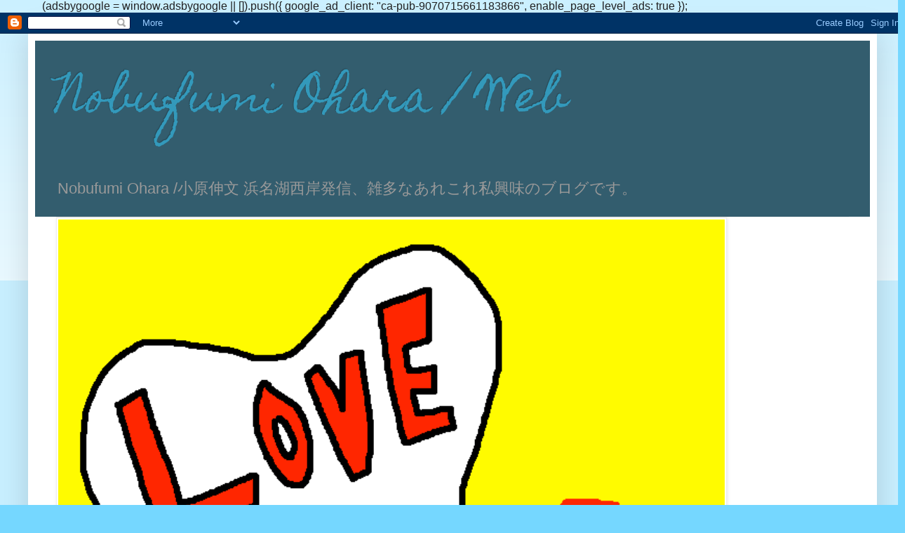

--- FILE ---
content_type: text/html; charset=UTF-8
request_url: https://www.nobufumioharaweb.com/2016/07/blog-post_10.html
body_size: 22474
content:
<!DOCTYPE html>
<html class='v2' dir='ltr' xmlns='http://www.w3.org/1999/xhtml' xmlns:b='http://www.google.com/2005/gml/b' xmlns:data='http://www.google.com/2005/gml/data' xmlns:expr='http://www.google.com/2005/gml/expr'>
<head>
<link href='https://www.blogger.com/static/v1/widgets/335934321-css_bundle_v2.css' rel='stylesheet' type='text/css'/>
<script async='async' src='//pagead2.googlesyndication.com/pagead/js/adsbygoogle.js'></script>
<script>
     (adsbygoogle = window.adsbygoogle || []).push({
          google_ad_client: "ca-pub-9070715661183866",
          enable_page_level_ads: true
     });
</script><script async='async' src='//pagead2.googlesyndication.com/pagead/js/adsbygoogle.js'></script>
<script><!-- Global site tag (gtag.js) - Google Analytics -->
<script async='async' src='https://www.googletagmanager.com/gtag/js?id=UA-73101183-2'></script>
<script>
  window.dataLayer = window.dataLayer || [];
  function gtag(){dataLayer.push(arguments);}
  gtag('js', new Date());

  gtag('config', 'UA-73101183-2');
</script>

&#12288; (adsbygoogle = window.adsbygoogle || []).push({
    google_ad_client: "ca-pub-9070715661183866",
    enable_page_level_ads: true
  });
</script>
<meta content='width=1100' name='viewport'/>
<meta content='text/html; charset=UTF-8' http-equiv='Content-Type'/>
<meta content='blogger' name='generator'/>
<link href='https://www.nobufumioharaweb.com/favicon.ico' rel='icon' type='image/x-icon'/>
<link href='https://www.nobufumioharaweb.com/2016/07/blog-post_10.html' rel='canonical'/>
<link rel="alternate" type="application/atom+xml" title="Nobufumi Ohara / Web  - Atom" href="https://www.nobufumioharaweb.com/feeds/posts/default" />
<link rel="alternate" type="application/rss+xml" title="Nobufumi Ohara / Web  - RSS" href="https://www.nobufumioharaweb.com/feeds/posts/default?alt=rss" />
<link rel="service.post" type="application/atom+xml" title="Nobufumi Ohara / Web  - Atom" href="https://www.blogger.com/feeds/8519892075239440374/posts/default" />

<link rel="alternate" type="application/atom+xml" title="Nobufumi Ohara / Web  - Atom" href="https://www.nobufumioharaweb.com/feeds/980419676348630277/comments/default" />
<!--Can't find substitution for tag [blog.ieCssRetrofitLinks]-->
<link href='https://blogger.googleusercontent.com/img/b/R29vZ2xl/AVvXsEgwRS9wM_2RXv1d2c02E4awo1lVIp8bhhoiX-7_iEDvh9xNf-qhY7QlJXPLbKhD3HlndPGDu45YNoexk4KG0k0AnmjBo6_Cxjh5LwShr4-mlg5II8TR9rsBQ5W0nzEk90P8HanE7poR0Mc/s640/F1000129.JPG' rel='image_src'/>
<meta content='ガラケーで撮った桜です。' name='description'/>
<meta content='https://www.nobufumioharaweb.com/2016/07/blog-post_10.html' property='og:url'/>
<meta content='ガラケー写真はおもしろい。' property='og:title'/>
<meta content='ガラケーで撮った桜です。' property='og:description'/>
<meta content='https://blogger.googleusercontent.com/img/b/R29vZ2xl/AVvXsEgwRS9wM_2RXv1d2c02E4awo1lVIp8bhhoiX-7_iEDvh9xNf-qhY7QlJXPLbKhD3HlndPGDu45YNoexk4KG0k0AnmjBo6_Cxjh5LwShr4-mlg5II8TR9rsBQ5W0nzEk90P8HanE7poR0Mc/w1200-h630-p-k-no-nu/F1000129.JPG' property='og:image'/>
<title>Nobufumi Ohara / Web : ガラケー写真はおもしろい&#12290;</title>
<style type='text/css'>@font-face{font-family:'Homemade Apple';font-style:normal;font-weight:400;font-display:swap;src:url(//fonts.gstatic.com/s/homemadeapple/v24/Qw3EZQFXECDrI2q789EKQZJob0x6XHgOiJM6.woff2)format('woff2');unicode-range:U+0000-00FF,U+0131,U+0152-0153,U+02BB-02BC,U+02C6,U+02DA,U+02DC,U+0304,U+0308,U+0329,U+2000-206F,U+20AC,U+2122,U+2191,U+2193,U+2212,U+2215,U+FEFF,U+FFFD;}</style>
<style id='page-skin-1' type='text/css'><!--
/*
-----------------------------------------------
Blogger Template Style
Name:     Simple
Designer: Blogger
URL:      www.blogger.com
----------------------------------------------- */
/* Content
----------------------------------------------- */
body {
font: normal normal 16px Arial, Tahoma, Helvetica, FreeSans, sans-serif;
color: #222222;
background: #75d7ff none repeat scroll top left;
padding: 0 40px 40px 40px;
}
html body .region-inner {
min-width: 0;
max-width: 100%;
width: auto;
}
h2 {
font-size: 22px;
}
a:link {
text-decoration:none;
color: #2288bb;
}
a:visited {
text-decoration:none;
color: #888888;
}
a:hover {
text-decoration:underline;
color: #33aaff;
}
.body-fauxcolumn-outer .fauxcolumn-inner {
background: transparent url(https://resources.blogblog.com/blogblog/data/1kt/simple/body_gradient_tile_light.png) repeat scroll top left;
_background-image: none;
}
.body-fauxcolumn-outer .cap-top {
position: absolute;
z-index: 1;
height: 400px;
width: 100%;
}
.body-fauxcolumn-outer .cap-top .cap-left {
width: 100%;
background: transparent url(https://resources.blogblog.com/blogblog/data/1kt/simple/gradients_light.png) repeat-x scroll top left;
_background-image: none;
}
.content-outer {
-moz-box-shadow: 0 0 40px rgba(0, 0, 0, .15);
-webkit-box-shadow: 0 0 5px rgba(0, 0, 0, .15);
-goog-ms-box-shadow: 0 0 10px #333333;
box-shadow: 0 0 40px rgba(0, 0, 0, .15);
margin-bottom: 1px;
}
.content-inner {
padding: 10px 10px;
}
.content-inner {
background-color: #ffffff;
}
/* Header
----------------------------------------------- */
.header-outer {
background: #335d6e none repeat-x scroll 0 -400px;
_background-image: none;
}
.Header h1 {
font: normal normal 60px Homemade Apple;
color: #3399bb;
text-shadow: -1px -1px 1px rgba(0, 0, 0, .2);
}
.Header h1 a {
color: #3399bb;
}
.Header .description {
font-size: 140%;
color: #999999;
}
.header-inner .Header .titlewrapper {
padding: 22px 30px;
}
.header-inner .Header .descriptionwrapper {
padding: 0 30px;
}
/* Tabs
----------------------------------------------- */
.tabs-inner .section:first-child {
border-top: 1px solid #eeeeee;
}
.tabs-inner .section:first-child ul {
margin-top: -1px;
border-top: 1px solid #eeeeee;
border-left: 0 solid #eeeeee;
border-right: 0 solid #eeeeee;
}
.tabs-inner .widget ul {
background: #f5f5f5 url(https://resources.blogblog.com/blogblog/data/1kt/simple/gradients_light.png) repeat-x scroll 0 -800px;
_background-image: none;
border-bottom: 1px solid #eeeeee;
margin-top: 0;
margin-left: -30px;
margin-right: -30px;
}
.tabs-inner .widget li a {
display: inline-block;
padding: .6em 1em;
font: normal normal 20px Arial, Tahoma, Helvetica, FreeSans, sans-serif;
color: #999999;
border-left: 1px solid #ffffff;
border-right: 1px solid #eeeeee;
}
.tabs-inner .widget li:first-child a {
border-left: none;
}
.tabs-inner .widget li.selected a, .tabs-inner .widget li a:hover {
color: #000000;
background-color: #eeeeee;
text-decoration: none;
}
/* Columns
----------------------------------------------- */
.main-outer {
border-top: 0 solid #eeeeee;
}
.fauxcolumn-left-outer .fauxcolumn-inner {
border-right: 1px solid #eeeeee;
}
.fauxcolumn-right-outer .fauxcolumn-inner {
border-left: 1px solid #eeeeee;
}
/* Headings
----------------------------------------------- */
div.widget > h2,
div.widget h2.title {
margin: 0 0 1em 0;
font: normal normal 16px Arial, Tahoma, Helvetica, FreeSans, sans-serif;
color: #000000;
}
/* Widgets
----------------------------------------------- */
.widget .zippy {
color: #999999;
text-shadow: 2px 2px 1px rgba(0, 0, 0, .1);
}
.widget .popular-posts ul {
list-style: none;
}
/* Posts
----------------------------------------------- */
h2.date-header {
font: normal bold 11px Arial, Tahoma, Helvetica, FreeSans, sans-serif;
}
.date-header span {
background-color: transparent;
color: #222222;
padding: inherit;
letter-spacing: inherit;
margin: inherit;
}
.main-inner {
padding-top: 30px;
padding-bottom: 30px;
}
.main-inner .column-center-inner {
padding: 0 15px;
}
.main-inner .column-center-inner .section {
margin: 0 15px;
}
.post {
margin: 0 0 25px 0;
}
h3.post-title, .comments h4 {
font: normal bold 30px Arial, Tahoma, Helvetica, FreeSans, sans-serif;
margin: .75em 0 0;
}
.post-body {
font-size: 110%;
line-height: 1.4;
position: relative;
}
.post-body img, .post-body .tr-caption-container, .Profile img, .Image img,
.BlogList .item-thumbnail img {
padding: 2px;
background: #ffffff;
border: 1px solid #eeeeee;
-moz-box-shadow: 1px 1px 5px rgba(0, 0, 0, .1);
-webkit-box-shadow: 1px 1px 5px rgba(0, 0, 0, .1);
box-shadow: 1px 1px 5px rgba(0, 0, 0, .1);
}
.post-body img, .post-body .tr-caption-container {
padding: 5px;
}
.post-body .tr-caption-container {
color: #222222;
}
.post-body .tr-caption-container img {
padding: 0;
background: transparent;
border: none;
-moz-box-shadow: 0 0 0 rgba(0, 0, 0, .1);
-webkit-box-shadow: 0 0 0 rgba(0, 0, 0, .1);
box-shadow: 0 0 0 rgba(0, 0, 0, .1);
}
.post-header {
margin: 0 0 1.5em;
line-height: 1.6;
font-size: 90%;
}
.post-footer {
margin: 20px -2px 0;
padding: 5px 10px;
color: #666666;
background-color: #f9f9f9;
border-bottom: 1px solid #eeeeee;
line-height: 1.6;
font-size: 90%;
}
#comments .comment-author {
padding-top: 1.5em;
border-top: 1px solid #eeeeee;
background-position: 0 1.5em;
}
#comments .comment-author:first-child {
padding-top: 0;
border-top: none;
}
.avatar-image-container {
margin: .2em 0 0;
}
#comments .avatar-image-container img {
border: 1px solid #eeeeee;
}
/* Comments
----------------------------------------------- */
.comments .comments-content .icon.blog-author {
background-repeat: no-repeat;
background-image: url([data-uri]);
}
.comments .comments-content .loadmore a {
border-top: 1px solid #999999;
border-bottom: 1px solid #999999;
}
.comments .comment-thread.inline-thread {
background-color: #f9f9f9;
}
.comments .continue {
border-top: 2px solid #999999;
}
/* Accents
---------------------------------------------- */
.section-columns td.columns-cell {
border-left: 1px solid #eeeeee;
}
.blog-pager {
background: transparent none no-repeat scroll top center;
}
.blog-pager-older-link, .home-link,
.blog-pager-newer-link {
background-color: #ffffff;
padding: 5px;
}
.footer-outer {
border-top: 0 dashed #bbbbbb;
}
/* Mobile
----------------------------------------------- */
body.mobile  {
background-size: auto;
}
.mobile .body-fauxcolumn-outer {
background: transparent none repeat scroll top left;
}
.mobile .body-fauxcolumn-outer .cap-top {
background-size: 100% auto;
}
.mobile .content-outer {
-webkit-box-shadow: 0 0 3px rgba(0, 0, 0, .15);
box-shadow: 0 0 3px rgba(0, 0, 0, .15);
}
.mobile .tabs-inner .widget ul {
margin-left: 0;
margin-right: 0;
}
.mobile .post {
margin: 0;
}
.mobile .main-inner .column-center-inner .section {
margin: 0;
}
.mobile .date-header span {
padding: 0.1em 10px;
margin: 0 -10px;
}
.mobile h3.post-title {
margin: 0;
}
.mobile .blog-pager {
background: transparent none no-repeat scroll top center;
}
.mobile .footer-outer {
border-top: none;
}
.mobile .main-inner, .mobile .footer-inner {
background-color: #ffffff;
}
.mobile-index-contents {
color: #222222;
}
.mobile-link-button {
background-color: #2288bb;
}
.mobile-link-button a:link, .mobile-link-button a:visited {
color: #ffffff;
}
.mobile .tabs-inner .section:first-child {
border-top: none;
}
.mobile .tabs-inner .PageList .widget-content {
background-color: #eeeeee;
color: #000000;
border-top: 1px solid #eeeeee;
border-bottom: 1px solid #eeeeee;
}
.mobile .tabs-inner .PageList .widget-content .pagelist-arrow {
border-left: 1px solid #eeeeee;
}

--></style>
<style id='template-skin-1' type='text/css'><!--
body {
min-width: 1210px;
}
.content-outer, .content-fauxcolumn-outer, .region-inner {
min-width: 1210px;
max-width: 1210px;
_width: 1210px;
}
.main-inner .columns {
padding-left: 0px;
padding-right: 310px;
}
.main-inner .fauxcolumn-center-outer {
left: 0px;
right: 310px;
/* IE6 does not respect left and right together */
_width: expression(this.parentNode.offsetWidth -
parseInt("0px") -
parseInt("310px") + 'px');
}
.main-inner .fauxcolumn-left-outer {
width: 0px;
}
.main-inner .fauxcolumn-right-outer {
width: 310px;
}
.main-inner .column-left-outer {
width: 0px;
right: 100%;
margin-left: -0px;
}
.main-inner .column-right-outer {
width: 310px;
margin-right: -310px;
}
#layout {
min-width: 0;
}
#layout .content-outer {
min-width: 0;
width: 800px;
}
#layout .region-inner {
min-width: 0;
width: auto;
}
body#layout div.add_widget {
padding: 8px;
}
body#layout div.add_widget a {
margin-left: 32px;
}
--></style>
<script type='text/javascript'>
        (function(i,s,o,g,r,a,m){i['GoogleAnalyticsObject']=r;i[r]=i[r]||function(){
        (i[r].q=i[r].q||[]).push(arguments)},i[r].l=1*new Date();a=s.createElement(o),
        m=s.getElementsByTagName(o)[0];a.async=1;a.src=g;m.parentNode.insertBefore(a,m)
        })(window,document,'script','https://www.google-analytics.com/analytics.js','ga');
        ga('create', 'UA-73101183-2', 'auto', 'blogger');
        ga('blogger.send', 'pageview');
      </script>
<link href='https://www.blogger.com/dyn-css/authorization.css?targetBlogID=8519892075239440374&amp;zx=217e17aa-e8e9-469c-944f-2e76fbaf8cdf' media='none' onload='if(media!=&#39;all&#39;)media=&#39;all&#39;' rel='stylesheet'/><noscript><link href='https://www.blogger.com/dyn-css/authorization.css?targetBlogID=8519892075239440374&amp;zx=217e17aa-e8e9-469c-944f-2e76fbaf8cdf' rel='stylesheet'/></noscript>
<meta name='google-adsense-platform-account' content='ca-host-pub-1556223355139109'/>
<meta name='google-adsense-platform-domain' content='blogspot.com'/>

<!-- data-ad-client=ca-pub-9070715661183866 -->

</head>
<body class='loading variant-pale'>
<div class='navbar section' id='navbar' name='Navbar'><div class='widget Navbar' data-version='1' id='Navbar1'><script type="text/javascript">
    function setAttributeOnload(object, attribute, val) {
      if(window.addEventListener) {
        window.addEventListener('load',
          function(){ object[attribute] = val; }, false);
      } else {
        window.attachEvent('onload', function(){ object[attribute] = val; });
      }
    }
  </script>
<div id="navbar-iframe-container"></div>
<script type="text/javascript" src="https://apis.google.com/js/platform.js"></script>
<script type="text/javascript">
      gapi.load("gapi.iframes:gapi.iframes.style.bubble", function() {
        if (gapi.iframes && gapi.iframes.getContext) {
          gapi.iframes.getContext().openChild({
              url: 'https://www.blogger.com/navbar/8519892075239440374?po\x3d980419676348630277\x26origin\x3dhttps://www.nobufumioharaweb.com',
              where: document.getElementById("navbar-iframe-container"),
              id: "navbar-iframe"
          });
        }
      });
    </script><script type="text/javascript">
(function() {
var script = document.createElement('script');
script.type = 'text/javascript';
script.src = '//pagead2.googlesyndication.com/pagead/js/google_top_exp.js';
var head = document.getElementsByTagName('head')[0];
if (head) {
head.appendChild(script);
}})();
</script>
</div></div>
<div class='body-fauxcolumns'>
<div class='fauxcolumn-outer body-fauxcolumn-outer'>
<div class='cap-top'>
<div class='cap-left'></div>
<div class='cap-right'></div>
</div>
<div class='fauxborder-left'>
<div class='fauxborder-right'></div>
<div class='fauxcolumn-inner'>
</div>
</div>
<div class='cap-bottom'>
<div class='cap-left'></div>
<div class='cap-right'></div>
</div>
</div>
</div>
<div class='content'>
<div class='content-fauxcolumns'>
<div class='fauxcolumn-outer content-fauxcolumn-outer'>
<div class='cap-top'>
<div class='cap-left'></div>
<div class='cap-right'></div>
</div>
<div class='fauxborder-left'>
<div class='fauxborder-right'></div>
<div class='fauxcolumn-inner'>
</div>
</div>
<div class='cap-bottom'>
<div class='cap-left'></div>
<div class='cap-right'></div>
</div>
</div>
</div>
<div class='content-outer'>
<div class='content-cap-top cap-top'>
<div class='cap-left'></div>
<div class='cap-right'></div>
</div>
<div class='fauxborder-left content-fauxborder-left'>
<div class='fauxborder-right content-fauxborder-right'></div>
<div class='content-inner'>
<header>
<div class='header-outer'>
<div class='header-cap-top cap-top'>
<div class='cap-left'></div>
<div class='cap-right'></div>
</div>
<div class='fauxborder-left header-fauxborder-left'>
<div class='fauxborder-right header-fauxborder-right'></div>
<div class='region-inner header-inner'>
<div class='header section' id='header' name='ヘッダー'><div class='widget Header' data-version='1' id='Header1'>
<div id='header-inner'>
<div class='titlewrapper'>
<h1 class='title'>
<a href='https://www.nobufumioharaweb.com/'>
Nobufumi Ohara / Web 
</a>
</h1>
</div>
<div class='descriptionwrapper'>
<p class='description'><span>Nobufumi Ohara /小原伸文    浜名湖西岸発信&#12289;雑多なあれこれ私興味のブログです&#12290;</span></p>
</div>
</div>
</div></div>
</div>
</div>
<div class='header-cap-bottom cap-bottom'>
<div class='cap-left'></div>
<div class='cap-right'></div>
</div>
</div>
</header>
<div class='tabs-outer'>
<div class='tabs-cap-top cap-top'>
<div class='cap-left'></div>
<div class='cap-right'></div>
</div>
<div class='fauxborder-left tabs-fauxborder-left'>
<div class='fauxborder-right tabs-fauxborder-right'></div>
<div class='region-inner tabs-inner'>
<div class='tabs section' id='crosscol' name='Cross-Column'><div class='widget Image' data-version='1' id='Image1'>
<h2>LOVE</h2>
<div class='widget-content'>
<img alt='LOVE' height='713' id='Image1_img' src='https://blogger.googleusercontent.com/img/b/R29vZ2xl/AVvXsEgcOR2K6RLHXVM0UNseRd8SzdiosOm9cNOPDPHTYJnihlLDZiTXcaMQjF7OlQ98wy1mZWkYhbRaNUeLrnyG_erZiq6mJXZhzJl7zRF4iZXBl2-fWVbX-RIuBxBIcH2iAku94gkIPHXXBv4/s1100/love.png' width='950'/>
<br/>
<span class='caption'>2018 [ Nobufumi Ohara / Web ]で制作</span>
</div>
<div class='clear'></div>
</div></div>
<div class='tabs section' id='crosscol-overflow' name='Cross-Column 2'><div class='widget Translate' data-version='1' id='Translate1'>
<h2 class='title'>Translate</h2>
<div id='google_translate_element'></div>
<script>
    function googleTranslateElementInit() {
      new google.translate.TranslateElement({
        pageLanguage: 'ja',
        autoDisplay: 'true',
        layout: google.translate.TranslateElement.InlineLayout.VERTICAL
      }, 'google_translate_element');
    }
  </script>
<script src='//translate.google.com/translate_a/element.js?cb=googleTranslateElementInit'></script>
<div class='clear'></div>
</div></div>
</div>
</div>
<div class='tabs-cap-bottom cap-bottom'>
<div class='cap-left'></div>
<div class='cap-right'></div>
</div>
</div>
<div class='main-outer'>
<div class='main-cap-top cap-top'>
<div class='cap-left'></div>
<div class='cap-right'></div>
</div>
<div class='fauxborder-left main-fauxborder-left'>
<div class='fauxborder-right main-fauxborder-right'></div>
<div class='region-inner main-inner'>
<div class='columns fauxcolumns'>
<div class='fauxcolumn-outer fauxcolumn-center-outer'>
<div class='cap-top'>
<div class='cap-left'></div>
<div class='cap-right'></div>
</div>
<div class='fauxborder-left'>
<div class='fauxborder-right'></div>
<div class='fauxcolumn-inner'>
</div>
</div>
<div class='cap-bottom'>
<div class='cap-left'></div>
<div class='cap-right'></div>
</div>
</div>
<div class='fauxcolumn-outer fauxcolumn-left-outer'>
<div class='cap-top'>
<div class='cap-left'></div>
<div class='cap-right'></div>
</div>
<div class='fauxborder-left'>
<div class='fauxborder-right'></div>
<div class='fauxcolumn-inner'>
</div>
</div>
<div class='cap-bottom'>
<div class='cap-left'></div>
<div class='cap-right'></div>
</div>
</div>
<div class='fauxcolumn-outer fauxcolumn-right-outer'>
<div class='cap-top'>
<div class='cap-left'></div>
<div class='cap-right'></div>
</div>
<div class='fauxborder-left'>
<div class='fauxborder-right'></div>
<div class='fauxcolumn-inner'>
</div>
</div>
<div class='cap-bottom'>
<div class='cap-left'></div>
<div class='cap-right'></div>
</div>
</div>
<!-- corrects IE6 width calculation -->
<div class='columns-inner'>
<div class='column-center-outer'>
<div class='column-center-inner'>
<div class='main section' id='main' name='メイン'><div class='widget Blog' data-version='1' id='Blog1'>
<div class='blog-posts hfeed'>

          <div class="date-outer">
        
<h2 class='date-header'><span>2016年7月10日日曜日</span></h2>

          <div class="date-posts">
        
<div class='post-outer'>
<div class='post hentry uncustomized-post-template' itemprop='blogPost' itemscope='itemscope' itemtype='http://schema.org/BlogPosting'>
<meta content='https://blogger.googleusercontent.com/img/b/R29vZ2xl/AVvXsEgwRS9wM_2RXv1d2c02E4awo1lVIp8bhhoiX-7_iEDvh9xNf-qhY7QlJXPLbKhD3HlndPGDu45YNoexk4KG0k0AnmjBo6_Cxjh5LwShr4-mlg5II8TR9rsBQ5W0nzEk90P8HanE7poR0Mc/s640/F1000129.JPG' itemprop='image_url'/>
<meta content='8519892075239440374' itemprop='blogId'/>
<meta content='980419676348630277' itemprop='postId'/>
<a name='980419676348630277'></a>
<h3 class='post-title entry-title' itemprop='name'>
ガラケー写真はおもしろい&#12290;
</h3>
<div class='post-header'>
<div class='post-header-line-1'></div>
</div>
<div class='post-body entry-content' id='post-body-980419676348630277' itemprop='articleBody'>
<h2>
<span style="font-size: x-large;">ガラケーで撮った春&#12290;</span></h2>
<h2>
<span style="font-size: large;">撮影は多分&#12289;2014年の春&#12289;くらいしか分からない&#12290;</span></h2>
<div>
ガラケーの写真がおもしろい&#12290;</div>
<div>
この写真一枚のデータを調べれば&#12289;いつ撮ったかわかるのだろうけれど&#12289;まとめてデータをパソコンに移しておもしろがってのアップなので&#12289;分からない&#12290;</div>
<div>
<br /></div>
<div>
トイカメラみたいでおもしろい&#12290;</div>
<div>
<br /></div>
<table align="center" cellpadding="0" cellspacing="0" class="tr-caption-container" style="margin-left: auto; margin-right: auto; text-align: center;"><tbody>
<tr><td style="text-align: center;"><a href="https://blogger.googleusercontent.com/img/b/R29vZ2xl/AVvXsEgwRS9wM_2RXv1d2c02E4awo1lVIp8bhhoiX-7_iEDvh9xNf-qhY7QlJXPLbKhD3HlndPGDu45YNoexk4KG0k0AnmjBo6_Cxjh5LwShr4-mlg5II8TR9rsBQ5W0nzEk90P8HanE7poR0Mc/s1600/F1000129.JPG" imageanchor="1" style="margin-left: auto; margin-right: auto;"><img border="0" height="384" loading="lazy" src="https://blogger.googleusercontent.com/img/b/R29vZ2xl/AVvXsEgwRS9wM_2RXv1d2c02E4awo1lVIp8bhhoiX-7_iEDvh9xNf-qhY7QlJXPLbKhD3HlndPGDu45YNoexk4KG0k0AnmjBo6_Cxjh5LwShr4-mlg5II8TR9rsBQ5W0nzEk90P8HanE7poR0Mc/s640-rw/F1000129.JPG" width="640" /></a></td></tr>
<tr><td class="tr-caption" style="text-align: center;">docomo F-09B</td></tr>
</tbody></table>
<div>
<br /></div>
<div style='clear: both;'></div>
</div>
<div class='post-footer'>
<div class='post-footer-line post-footer-line-1'>
<span class='post-author vcard'>
投稿者
<span class='fn' itemprop='author' itemscope='itemscope' itemtype='http://schema.org/Person'>
<meta content='https://www.blogger.com/profile/18190884783894781211' itemprop='url'/>
<a class='g-profile' href='https://www.blogger.com/profile/18190884783894781211' rel='author' title='author profile'>
<span itemprop='name'>Nobufumi Ohara </span>
</a>
</span>
</span>
<span class='post-timestamp'>
時刻:
<meta content='https://www.nobufumioharaweb.com/2016/07/blog-post_10.html' itemprop='url'/>
<a class='timestamp-link' href='https://www.nobufumioharaweb.com/2016/07/blog-post_10.html' rel='bookmark' title='permanent link'><abbr class='published' itemprop='datePublished' title='2016-07-10T05:35:00+09:00'>5:35</abbr></a>
</span>
<span class='post-comment-link'>
</span>
<span class='post-icons'>
<span class='item-control blog-admin pid-129169204'>
<a href='https://www.blogger.com/post-edit.g?blogID=8519892075239440374&postID=980419676348630277&from=pencil' title='投稿を編集'>
<img alt='' class='icon-action' height='18' src='https://resources.blogblog.com/img/icon18_edit_allbkg.gif' width='18'/>
</a>
</span>
</span>
<div class='post-share-buttons goog-inline-block'>
<a class='goog-inline-block share-button sb-email' href='https://www.blogger.com/share-post.g?blogID=8519892075239440374&postID=980419676348630277&target=email' target='_blank' title='メールで送信'><span class='share-button-link-text'>メールで送信</span></a><a class='goog-inline-block share-button sb-blog' href='https://www.blogger.com/share-post.g?blogID=8519892075239440374&postID=980419676348630277&target=blog' onclick='window.open(this.href, "_blank", "height=270,width=475"); return false;' target='_blank' title='BlogThis!'><span class='share-button-link-text'>BlogThis!</span></a><a class='goog-inline-block share-button sb-twitter' href='https://www.blogger.com/share-post.g?blogID=8519892075239440374&postID=980419676348630277&target=twitter' target='_blank' title='X で共有'><span class='share-button-link-text'>X で共有</span></a><a class='goog-inline-block share-button sb-facebook' href='https://www.blogger.com/share-post.g?blogID=8519892075239440374&postID=980419676348630277&target=facebook' onclick='window.open(this.href, "_blank", "height=430,width=640"); return false;' target='_blank' title='Facebook で共有する'><span class='share-button-link-text'>Facebook で共有する</span></a><a class='goog-inline-block share-button sb-pinterest' href='https://www.blogger.com/share-post.g?blogID=8519892075239440374&postID=980419676348630277&target=pinterest' target='_blank' title='Pinterest に共有'><span class='share-button-link-text'>Pinterest に共有</span></a>
</div>
</div>
<div class='post-footer-line post-footer-line-2'>
<span class='post-labels'>
ラベル:
<a href='https://www.nobufumioharaweb.com/search/label/photography' rel='tag'>photography</a>,
<a href='https://www.nobufumioharaweb.com/search/label/%E6%B9%96%E8%A5%BF%E5%B8%82' rel='tag'>湖西市</a>,
<a href='https://www.nobufumioharaweb.com/search/label/%E6%A1%9C' rel='tag'>桜</a>
</span>
</div>
<div class='post-footer-line post-footer-line-3'>
<span class='post-location'>
</span>
</div>
</div>
</div>
<div class='comments' id='comments'>
<a name='comments'></a>
<h4>0 件のコメント:</h4>
<div id='Blog1_comments-block-wrapper'>
<dl class='avatar-comment-indent' id='comments-block'>
</dl>
</div>
<p class='comment-footer'>
<div class='comment-form'>
<a name='comment-form'></a>
<h4 id='comment-post-message'>コメントを投稿</h4>
<p>
</p>
<a href='https://www.blogger.com/comment/frame/8519892075239440374?po=980419676348630277&hl=ja&saa=85391&origin=https://www.nobufumioharaweb.com' id='comment-editor-src'></a>
<iframe allowtransparency='true' class='blogger-iframe-colorize blogger-comment-from-post' frameborder='0' height='410px' id='comment-editor' name='comment-editor' src='' width='100%'></iframe>
<script src='https://www.blogger.com/static/v1/jsbin/2830521187-comment_from_post_iframe.js' type='text/javascript'></script>
<script type='text/javascript'>
      BLOG_CMT_createIframe('https://www.blogger.com/rpc_relay.html');
    </script>
</div>
</p>
</div>
</div>
<div class='inline-ad'>
<script async src="https://pagead2.googlesyndication.com/pagead/js/adsbygoogle.js?client=ca-pub-9070715661183866&host=ca-host-pub-1556223355139109" crossorigin="anonymous"></script>
<!-- oharaweb_main_Blog1_1x1_as -->
<ins class="adsbygoogle"
     style="display:block"
     data-ad-client="ca-pub-9070715661183866"
     data-ad-host="ca-host-pub-1556223355139109"
     data-ad-slot="9969218630"
     data-ad-format="auto"
     data-full-width-responsive="true"></ins>
<script>
(adsbygoogle = window.adsbygoogle || []).push({});
</script>
</div>

        </div></div>
      
</div>
<div class='blog-pager' id='blog-pager'>
<span id='blog-pager-newer-link'>
<a class='blog-pager-newer-link' href='https://www.nobufumioharaweb.com/2016/07/blog-post_12.html' id='Blog1_blog-pager-newer-link' title='次の投稿'>次の投稿</a>
</span>
<span id='blog-pager-older-link'>
<a class='blog-pager-older-link' href='https://www.nobufumioharaweb.com/2016/07/blog-post_7.html' id='Blog1_blog-pager-older-link' title='前の投稿'>前の投稿</a>
</span>
<a class='home-link' href='https://www.nobufumioharaweb.com/'>ホーム</a>
</div>
<div class='clear'></div>
<div class='post-feeds'>
<div class='feed-links'>
登録:
<a class='feed-link' href='https://www.nobufumioharaweb.com/feeds/980419676348630277/comments/default' target='_blank' type='application/atom+xml'>コメントの投稿 (Atom)</a>
</div>
</div>
</div></div>
</div>
</div>
<div class='column-left-outer'>
<div class='column-left-inner'>
<aside>
</aside>
</div>
</div>
<div class='column-right-outer'>
<div class='column-right-inner'>
<aside>
<div class='sidebar section' id='sidebar-right-1'><div class='widget AdSense' data-version='1' id='AdSense1'>
<div class='widget-content'>
<script async src="https://pagead2.googlesyndication.com/pagead/js/adsbygoogle.js?client=ca-pub-9070715661183866&host=ca-host-pub-1556223355139109" crossorigin="anonymous"></script>
<!-- oharaweb_sidebar-right-1_AdSense1_1x1_as -->
<ins class="adsbygoogle"
     style="display:block"
     data-ad-client="ca-pub-9070715661183866"
     data-ad-host="ca-host-pub-1556223355139109"
     data-ad-slot="2445951836"
     data-ad-format="auto"
     data-full-width-responsive="true"></ins>
<script>
(adsbygoogle = window.adsbygoogle || []).push({});
</script>
<div class='clear'></div>
</div>
</div><div class='widget Followers' data-version='1' id='Followers1'>
<h2 class='title'>フォロワー</h2>
<div class='widget-content'>
<div id='Followers1-wrapper'>
<div style='margin-right:2px;'>
<div><script type="text/javascript" src="https://apis.google.com/js/platform.js"></script>
<div id="followers-iframe-container"></div>
<script type="text/javascript">
    window.followersIframe = null;
    function followersIframeOpen(url) {
      gapi.load("gapi.iframes", function() {
        if (gapi.iframes && gapi.iframes.getContext) {
          window.followersIframe = gapi.iframes.getContext().openChild({
            url: url,
            where: document.getElementById("followers-iframe-container"),
            messageHandlersFilter: gapi.iframes.CROSS_ORIGIN_IFRAMES_FILTER,
            messageHandlers: {
              '_ready': function(obj) {
                window.followersIframe.getIframeEl().height = obj.height;
              },
              'reset': function() {
                window.followersIframe.close();
                followersIframeOpen("https://www.blogger.com/followers/frame/8519892075239440374?colors\x3dCgt0cmFuc3BhcmVudBILdHJhbnNwYXJlbnQaByMyMjIyMjIiByMyMjg4YmIqByNmZmZmZmYyByMwMDAwMDA6ByMyMjIyMjJCByMyMjg4YmJKByM5OTk5OTlSByMyMjg4YmJaC3RyYW5zcGFyZW50\x26pageSize\x3d21\x26hl\x3dja\x26origin\x3dhttps://www.nobufumioharaweb.com");
              },
              'open': function(url) {
                window.followersIframe.close();
                followersIframeOpen(url);
              }
            }
          });
        }
      });
    }
    followersIframeOpen("https://www.blogger.com/followers/frame/8519892075239440374?colors\x3dCgt0cmFuc3BhcmVudBILdHJhbnNwYXJlbnQaByMyMjIyMjIiByMyMjg4YmIqByNmZmZmZmYyByMwMDAwMDA6ByMyMjIyMjJCByMyMjg4YmJKByM5OTk5OTlSByMyMjg4YmJaC3RyYW5zcGFyZW50\x26pageSize\x3d21\x26hl\x3dja\x26origin\x3dhttps://www.nobufumioharaweb.com");
  </script></div>
</div>
</div>
<div class='clear'></div>
</div>
</div><div class='widget HTML' data-version='1' id='HTML1'>
<h2 class='title'>スポンサーリンク</h2>
<div class='widget-content'>
<script async src="//pagead2.googlesyndication.com/pagead/js/adsbygoogle.js"></script>
<!-- nobufumiohara2 -->
<ins class="adsbygoogle"
     style="display:block"
     data-ad-client="ca-pub-9070715661183866"
     data-ad-slot="2044658110"
     data-ad-format="auto"></ins>
<script>
(adsbygoogle = window.adsbygoogle || []).push({});
</script>
</div>
<div class='clear'></div>
</div><div class='widget BloggerButton' data-version='1' id='BloggerButton1'>
<div class='widget-content'>
<a href='https://www.blogger.com'><img alt='Powered By Blogger' src='https://img1.blogblog.com/html/buttons/blogger-simple-blue.gif'/></a>
<div class='clear'></div>
</div>
</div><div class='widget Stats' data-version='1' id='Stats1'>
<h2>ページビューの合計</h2>
<div class='widget-content'>
<div id='Stats1_content' style='display: none;'>
<script src='https://www.gstatic.com/charts/loader.js' type='text/javascript'></script>
<span id='Stats1_sparklinespan' style='display:inline-block; width:75px; height:30px'></span>
<span class='counter-wrapper text-counter-wrapper' id='Stats1_totalCount'>
</span>
<div class='clear'></div>
</div>
</div>
</div><div class='widget Profile' data-version='1' id='Profile1'>
<h2>自己紹介</h2>
<div class='widget-content'>
<a href='https://www.blogger.com/profile/18190884783894781211'><img alt='自分の写真' class='profile-img' height='80' src='//blogger.googleusercontent.com/img/b/R29vZ2xl/AVvXsEig9MWDK-DOriBYNu0m9LIXxuwL6GVfri19ds4OrWafjt-BHymy8C6OQKX985CzbR15yStygaAWoMgu6gvNTGp5aK_rzF3O73q5ru1ER__l3Z2jnru7WBBc9r0mJpEHJA/s88/photo%E3%81%AE%E3%82%B3%E3%83%92%E3%82%9A%E3%83%BC.jpg' width='80'/></a>
<dl class='profile-datablock'>
<dt class='profile-data'>
<a class='profile-name-link g-profile' href='https://www.blogger.com/profile/18190884783894781211' rel='author' style='background-image: url(//www.blogger.com/img/logo-16.png);'>
Nobufumi Ohara 
</a>
</dt>
<dd class='profile-textblock'>YouTube,  Blog,  Twitter,  etc.,,,
どれも自分興味の雑多なコンテンツですが&#12289;見ていただいた方になにかのプラスになること考えて発信しつづけています&#12290;
フォローしてね&#12290;</dd>
</dl>
<a class='profile-link' href='https://www.blogger.com/profile/18190884783894781211' rel='author'>詳細プロフィールを表示</a>
<div class='clear'></div>
</div>
</div><div class='widget BlogArchive' data-version='1' id='BlogArchive1'>
<h2>ブログ アーカイブ</h2>
<div class='widget-content'>
<div id='ArchiveList'>
<div id='BlogArchive1_ArchiveList'>
<ul class='hierarchy'>
<li class='archivedate collapsed'>
<a class='toggle' href='javascript:void(0)'>
<span class='zippy'>

        &#9658;&#160;
      
</span>
</a>
<a class='post-count-link' href='https://www.nobufumioharaweb.com/2026/'>
2026
</a>
<span class='post-count' dir='ltr'>(10)</span>
<ul class='hierarchy'>
<li class='archivedate collapsed'>
<a class='toggle' href='javascript:void(0)'>
<span class='zippy'>

        &#9658;&#160;
      
</span>
</a>
<a class='post-count-link' href='https://www.nobufumioharaweb.com/2026/01/'>
1月
</a>
<span class='post-count' dir='ltr'>(10)</span>
</li>
</ul>
</li>
</ul>
<ul class='hierarchy'>
<li class='archivedate collapsed'>
<a class='toggle' href='javascript:void(0)'>
<span class='zippy'>

        &#9658;&#160;
      
</span>
</a>
<a class='post-count-link' href='https://www.nobufumioharaweb.com/2025/'>
2025
</a>
<span class='post-count' dir='ltr'>(106)</span>
<ul class='hierarchy'>
<li class='archivedate collapsed'>
<a class='toggle' href='javascript:void(0)'>
<span class='zippy'>

        &#9658;&#160;
      
</span>
</a>
<a class='post-count-link' href='https://www.nobufumioharaweb.com/2025/12/'>
12月
</a>
<span class='post-count' dir='ltr'>(4)</span>
</li>
</ul>
<ul class='hierarchy'>
<li class='archivedate collapsed'>
<a class='toggle' href='javascript:void(0)'>
<span class='zippy'>

        &#9658;&#160;
      
</span>
</a>
<a class='post-count-link' href='https://www.nobufumioharaweb.com/2025/11/'>
11月
</a>
<span class='post-count' dir='ltr'>(6)</span>
</li>
</ul>
<ul class='hierarchy'>
<li class='archivedate collapsed'>
<a class='toggle' href='javascript:void(0)'>
<span class='zippy'>

        &#9658;&#160;
      
</span>
</a>
<a class='post-count-link' href='https://www.nobufumioharaweb.com/2025/10/'>
10月
</a>
<span class='post-count' dir='ltr'>(7)</span>
</li>
</ul>
<ul class='hierarchy'>
<li class='archivedate collapsed'>
<a class='toggle' href='javascript:void(0)'>
<span class='zippy'>

        &#9658;&#160;
      
</span>
</a>
<a class='post-count-link' href='https://www.nobufumioharaweb.com/2025/09/'>
9月
</a>
<span class='post-count' dir='ltr'>(6)</span>
</li>
</ul>
<ul class='hierarchy'>
<li class='archivedate collapsed'>
<a class='toggle' href='javascript:void(0)'>
<span class='zippy'>

        &#9658;&#160;
      
</span>
</a>
<a class='post-count-link' href='https://www.nobufumioharaweb.com/2025/08/'>
8月
</a>
<span class='post-count' dir='ltr'>(6)</span>
</li>
</ul>
<ul class='hierarchy'>
<li class='archivedate collapsed'>
<a class='toggle' href='javascript:void(0)'>
<span class='zippy'>

        &#9658;&#160;
      
</span>
</a>
<a class='post-count-link' href='https://www.nobufumioharaweb.com/2025/07/'>
7月
</a>
<span class='post-count' dir='ltr'>(10)</span>
</li>
</ul>
<ul class='hierarchy'>
<li class='archivedate collapsed'>
<a class='toggle' href='javascript:void(0)'>
<span class='zippy'>

        &#9658;&#160;
      
</span>
</a>
<a class='post-count-link' href='https://www.nobufumioharaweb.com/2025/06/'>
6月
</a>
<span class='post-count' dir='ltr'>(20)</span>
</li>
</ul>
<ul class='hierarchy'>
<li class='archivedate collapsed'>
<a class='toggle' href='javascript:void(0)'>
<span class='zippy'>

        &#9658;&#160;
      
</span>
</a>
<a class='post-count-link' href='https://www.nobufumioharaweb.com/2025/05/'>
5月
</a>
<span class='post-count' dir='ltr'>(11)</span>
</li>
</ul>
<ul class='hierarchy'>
<li class='archivedate collapsed'>
<a class='toggle' href='javascript:void(0)'>
<span class='zippy'>

        &#9658;&#160;
      
</span>
</a>
<a class='post-count-link' href='https://www.nobufumioharaweb.com/2025/04/'>
4月
</a>
<span class='post-count' dir='ltr'>(10)</span>
</li>
</ul>
<ul class='hierarchy'>
<li class='archivedate collapsed'>
<a class='toggle' href='javascript:void(0)'>
<span class='zippy'>

        &#9658;&#160;
      
</span>
</a>
<a class='post-count-link' href='https://www.nobufumioharaweb.com/2025/03/'>
3月
</a>
<span class='post-count' dir='ltr'>(10)</span>
</li>
</ul>
<ul class='hierarchy'>
<li class='archivedate collapsed'>
<a class='toggle' href='javascript:void(0)'>
<span class='zippy'>

        &#9658;&#160;
      
</span>
</a>
<a class='post-count-link' href='https://www.nobufumioharaweb.com/2025/02/'>
2月
</a>
<span class='post-count' dir='ltr'>(10)</span>
</li>
</ul>
<ul class='hierarchy'>
<li class='archivedate collapsed'>
<a class='toggle' href='javascript:void(0)'>
<span class='zippy'>

        &#9658;&#160;
      
</span>
</a>
<a class='post-count-link' href='https://www.nobufumioharaweb.com/2025/01/'>
1月
</a>
<span class='post-count' dir='ltr'>(6)</span>
</li>
</ul>
</li>
</ul>
<ul class='hierarchy'>
<li class='archivedate collapsed'>
<a class='toggle' href='javascript:void(0)'>
<span class='zippy'>

        &#9658;&#160;
      
</span>
</a>
<a class='post-count-link' href='https://www.nobufumioharaweb.com/2024/'>
2024
</a>
<span class='post-count' dir='ltr'>(107)</span>
<ul class='hierarchy'>
<li class='archivedate collapsed'>
<a class='toggle' href='javascript:void(0)'>
<span class='zippy'>

        &#9658;&#160;
      
</span>
</a>
<a class='post-count-link' href='https://www.nobufumioharaweb.com/2024/12/'>
12月
</a>
<span class='post-count' dir='ltr'>(15)</span>
</li>
</ul>
<ul class='hierarchy'>
<li class='archivedate collapsed'>
<a class='toggle' href='javascript:void(0)'>
<span class='zippy'>

        &#9658;&#160;
      
</span>
</a>
<a class='post-count-link' href='https://www.nobufumioharaweb.com/2024/11/'>
11月
</a>
<span class='post-count' dir='ltr'>(7)</span>
</li>
</ul>
<ul class='hierarchy'>
<li class='archivedate collapsed'>
<a class='toggle' href='javascript:void(0)'>
<span class='zippy'>

        &#9658;&#160;
      
</span>
</a>
<a class='post-count-link' href='https://www.nobufumioharaweb.com/2024/10/'>
10月
</a>
<span class='post-count' dir='ltr'>(11)</span>
</li>
</ul>
<ul class='hierarchy'>
<li class='archivedate collapsed'>
<a class='toggle' href='javascript:void(0)'>
<span class='zippy'>

        &#9658;&#160;
      
</span>
</a>
<a class='post-count-link' href='https://www.nobufumioharaweb.com/2024/09/'>
9月
</a>
<span class='post-count' dir='ltr'>(9)</span>
</li>
</ul>
<ul class='hierarchy'>
<li class='archivedate collapsed'>
<a class='toggle' href='javascript:void(0)'>
<span class='zippy'>

        &#9658;&#160;
      
</span>
</a>
<a class='post-count-link' href='https://www.nobufumioharaweb.com/2024/08/'>
8月
</a>
<span class='post-count' dir='ltr'>(7)</span>
</li>
</ul>
<ul class='hierarchy'>
<li class='archivedate collapsed'>
<a class='toggle' href='javascript:void(0)'>
<span class='zippy'>

        &#9658;&#160;
      
</span>
</a>
<a class='post-count-link' href='https://www.nobufumioharaweb.com/2024/07/'>
7月
</a>
<span class='post-count' dir='ltr'>(7)</span>
</li>
</ul>
<ul class='hierarchy'>
<li class='archivedate collapsed'>
<a class='toggle' href='javascript:void(0)'>
<span class='zippy'>

        &#9658;&#160;
      
</span>
</a>
<a class='post-count-link' href='https://www.nobufumioharaweb.com/2024/06/'>
6月
</a>
<span class='post-count' dir='ltr'>(13)</span>
</li>
</ul>
<ul class='hierarchy'>
<li class='archivedate collapsed'>
<a class='toggle' href='javascript:void(0)'>
<span class='zippy'>

        &#9658;&#160;
      
</span>
</a>
<a class='post-count-link' href='https://www.nobufumioharaweb.com/2024/05/'>
5月
</a>
<span class='post-count' dir='ltr'>(13)</span>
</li>
</ul>
<ul class='hierarchy'>
<li class='archivedate collapsed'>
<a class='toggle' href='javascript:void(0)'>
<span class='zippy'>

        &#9658;&#160;
      
</span>
</a>
<a class='post-count-link' href='https://www.nobufumioharaweb.com/2024/04/'>
4月
</a>
<span class='post-count' dir='ltr'>(5)</span>
</li>
</ul>
<ul class='hierarchy'>
<li class='archivedate collapsed'>
<a class='toggle' href='javascript:void(0)'>
<span class='zippy'>

        &#9658;&#160;
      
</span>
</a>
<a class='post-count-link' href='https://www.nobufumioharaweb.com/2024/03/'>
3月
</a>
<span class='post-count' dir='ltr'>(15)</span>
</li>
</ul>
<ul class='hierarchy'>
<li class='archivedate collapsed'>
<a class='toggle' href='javascript:void(0)'>
<span class='zippy'>

        &#9658;&#160;
      
</span>
</a>
<a class='post-count-link' href='https://www.nobufumioharaweb.com/2024/02/'>
2月
</a>
<span class='post-count' dir='ltr'>(2)</span>
</li>
</ul>
<ul class='hierarchy'>
<li class='archivedate collapsed'>
<a class='toggle' href='javascript:void(0)'>
<span class='zippy'>

        &#9658;&#160;
      
</span>
</a>
<a class='post-count-link' href='https://www.nobufumioharaweb.com/2024/01/'>
1月
</a>
<span class='post-count' dir='ltr'>(3)</span>
</li>
</ul>
</li>
</ul>
<ul class='hierarchy'>
<li class='archivedate collapsed'>
<a class='toggle' href='javascript:void(0)'>
<span class='zippy'>

        &#9658;&#160;
      
</span>
</a>
<a class='post-count-link' href='https://www.nobufumioharaweb.com/2023/'>
2023
</a>
<span class='post-count' dir='ltr'>(166)</span>
<ul class='hierarchy'>
<li class='archivedate collapsed'>
<a class='toggle' href='javascript:void(0)'>
<span class='zippy'>

        &#9658;&#160;
      
</span>
</a>
<a class='post-count-link' href='https://www.nobufumioharaweb.com/2023/12/'>
12月
</a>
<span class='post-count' dir='ltr'>(8)</span>
</li>
</ul>
<ul class='hierarchy'>
<li class='archivedate collapsed'>
<a class='toggle' href='javascript:void(0)'>
<span class='zippy'>

        &#9658;&#160;
      
</span>
</a>
<a class='post-count-link' href='https://www.nobufumioharaweb.com/2023/11/'>
11月
</a>
<span class='post-count' dir='ltr'>(7)</span>
</li>
</ul>
<ul class='hierarchy'>
<li class='archivedate collapsed'>
<a class='toggle' href='javascript:void(0)'>
<span class='zippy'>

        &#9658;&#160;
      
</span>
</a>
<a class='post-count-link' href='https://www.nobufumioharaweb.com/2023/10/'>
10月
</a>
<span class='post-count' dir='ltr'>(6)</span>
</li>
</ul>
<ul class='hierarchy'>
<li class='archivedate collapsed'>
<a class='toggle' href='javascript:void(0)'>
<span class='zippy'>

        &#9658;&#160;
      
</span>
</a>
<a class='post-count-link' href='https://www.nobufumioharaweb.com/2023/09/'>
9月
</a>
<span class='post-count' dir='ltr'>(9)</span>
</li>
</ul>
<ul class='hierarchy'>
<li class='archivedate collapsed'>
<a class='toggle' href='javascript:void(0)'>
<span class='zippy'>

        &#9658;&#160;
      
</span>
</a>
<a class='post-count-link' href='https://www.nobufumioharaweb.com/2023/08/'>
8月
</a>
<span class='post-count' dir='ltr'>(8)</span>
</li>
</ul>
<ul class='hierarchy'>
<li class='archivedate collapsed'>
<a class='toggle' href='javascript:void(0)'>
<span class='zippy'>

        &#9658;&#160;
      
</span>
</a>
<a class='post-count-link' href='https://www.nobufumioharaweb.com/2023/07/'>
7月
</a>
<span class='post-count' dir='ltr'>(9)</span>
</li>
</ul>
<ul class='hierarchy'>
<li class='archivedate collapsed'>
<a class='toggle' href='javascript:void(0)'>
<span class='zippy'>

        &#9658;&#160;
      
</span>
</a>
<a class='post-count-link' href='https://www.nobufumioharaweb.com/2023/06/'>
6月
</a>
<span class='post-count' dir='ltr'>(11)</span>
</li>
</ul>
<ul class='hierarchy'>
<li class='archivedate collapsed'>
<a class='toggle' href='javascript:void(0)'>
<span class='zippy'>

        &#9658;&#160;
      
</span>
</a>
<a class='post-count-link' href='https://www.nobufumioharaweb.com/2023/05/'>
5月
</a>
<span class='post-count' dir='ltr'>(12)</span>
</li>
</ul>
<ul class='hierarchy'>
<li class='archivedate collapsed'>
<a class='toggle' href='javascript:void(0)'>
<span class='zippy'>

        &#9658;&#160;
      
</span>
</a>
<a class='post-count-link' href='https://www.nobufumioharaweb.com/2023/04/'>
4月
</a>
<span class='post-count' dir='ltr'>(19)</span>
</li>
</ul>
<ul class='hierarchy'>
<li class='archivedate collapsed'>
<a class='toggle' href='javascript:void(0)'>
<span class='zippy'>

        &#9658;&#160;
      
</span>
</a>
<a class='post-count-link' href='https://www.nobufumioharaweb.com/2023/03/'>
3月
</a>
<span class='post-count' dir='ltr'>(32)</span>
</li>
</ul>
<ul class='hierarchy'>
<li class='archivedate collapsed'>
<a class='toggle' href='javascript:void(0)'>
<span class='zippy'>

        &#9658;&#160;
      
</span>
</a>
<a class='post-count-link' href='https://www.nobufumioharaweb.com/2023/02/'>
2月
</a>
<span class='post-count' dir='ltr'>(29)</span>
</li>
</ul>
<ul class='hierarchy'>
<li class='archivedate collapsed'>
<a class='toggle' href='javascript:void(0)'>
<span class='zippy'>

        &#9658;&#160;
      
</span>
</a>
<a class='post-count-link' href='https://www.nobufumioharaweb.com/2023/01/'>
1月
</a>
<span class='post-count' dir='ltr'>(16)</span>
</li>
</ul>
</li>
</ul>
<ul class='hierarchy'>
<li class='archivedate collapsed'>
<a class='toggle' href='javascript:void(0)'>
<span class='zippy'>

        &#9658;&#160;
      
</span>
</a>
<a class='post-count-link' href='https://www.nobufumioharaweb.com/2022/'>
2022
</a>
<span class='post-count' dir='ltr'>(71)</span>
<ul class='hierarchy'>
<li class='archivedate collapsed'>
<a class='toggle' href='javascript:void(0)'>
<span class='zippy'>

        &#9658;&#160;
      
</span>
</a>
<a class='post-count-link' href='https://www.nobufumioharaweb.com/2022/12/'>
12月
</a>
<span class='post-count' dir='ltr'>(4)</span>
</li>
</ul>
<ul class='hierarchy'>
<li class='archivedate collapsed'>
<a class='toggle' href='javascript:void(0)'>
<span class='zippy'>

        &#9658;&#160;
      
</span>
</a>
<a class='post-count-link' href='https://www.nobufumioharaweb.com/2022/11/'>
11月
</a>
<span class='post-count' dir='ltr'>(7)</span>
</li>
</ul>
<ul class='hierarchy'>
<li class='archivedate collapsed'>
<a class='toggle' href='javascript:void(0)'>
<span class='zippy'>

        &#9658;&#160;
      
</span>
</a>
<a class='post-count-link' href='https://www.nobufumioharaweb.com/2022/10/'>
10月
</a>
<span class='post-count' dir='ltr'>(11)</span>
</li>
</ul>
<ul class='hierarchy'>
<li class='archivedate collapsed'>
<a class='toggle' href='javascript:void(0)'>
<span class='zippy'>

        &#9658;&#160;
      
</span>
</a>
<a class='post-count-link' href='https://www.nobufumioharaweb.com/2022/09/'>
9月
</a>
<span class='post-count' dir='ltr'>(8)</span>
</li>
</ul>
<ul class='hierarchy'>
<li class='archivedate collapsed'>
<a class='toggle' href='javascript:void(0)'>
<span class='zippy'>

        &#9658;&#160;
      
</span>
</a>
<a class='post-count-link' href='https://www.nobufumioharaweb.com/2022/08/'>
8月
</a>
<span class='post-count' dir='ltr'>(4)</span>
</li>
</ul>
<ul class='hierarchy'>
<li class='archivedate collapsed'>
<a class='toggle' href='javascript:void(0)'>
<span class='zippy'>

        &#9658;&#160;
      
</span>
</a>
<a class='post-count-link' href='https://www.nobufumioharaweb.com/2022/07/'>
7月
</a>
<span class='post-count' dir='ltr'>(4)</span>
</li>
</ul>
<ul class='hierarchy'>
<li class='archivedate collapsed'>
<a class='toggle' href='javascript:void(0)'>
<span class='zippy'>

        &#9658;&#160;
      
</span>
</a>
<a class='post-count-link' href='https://www.nobufumioharaweb.com/2022/06/'>
6月
</a>
<span class='post-count' dir='ltr'>(12)</span>
</li>
</ul>
<ul class='hierarchy'>
<li class='archivedate collapsed'>
<a class='toggle' href='javascript:void(0)'>
<span class='zippy'>

        &#9658;&#160;
      
</span>
</a>
<a class='post-count-link' href='https://www.nobufumioharaweb.com/2022/05/'>
5月
</a>
<span class='post-count' dir='ltr'>(11)</span>
</li>
</ul>
<ul class='hierarchy'>
<li class='archivedate collapsed'>
<a class='toggle' href='javascript:void(0)'>
<span class='zippy'>

        &#9658;&#160;
      
</span>
</a>
<a class='post-count-link' href='https://www.nobufumioharaweb.com/2022/04/'>
4月
</a>
<span class='post-count' dir='ltr'>(1)</span>
</li>
</ul>
<ul class='hierarchy'>
<li class='archivedate collapsed'>
<a class='toggle' href='javascript:void(0)'>
<span class='zippy'>

        &#9658;&#160;
      
</span>
</a>
<a class='post-count-link' href='https://www.nobufumioharaweb.com/2022/02/'>
2月
</a>
<span class='post-count' dir='ltr'>(2)</span>
</li>
</ul>
<ul class='hierarchy'>
<li class='archivedate collapsed'>
<a class='toggle' href='javascript:void(0)'>
<span class='zippy'>

        &#9658;&#160;
      
</span>
</a>
<a class='post-count-link' href='https://www.nobufumioharaweb.com/2022/01/'>
1月
</a>
<span class='post-count' dir='ltr'>(7)</span>
</li>
</ul>
</li>
</ul>
<ul class='hierarchy'>
<li class='archivedate collapsed'>
<a class='toggle' href='javascript:void(0)'>
<span class='zippy'>

        &#9658;&#160;
      
</span>
</a>
<a class='post-count-link' href='https://www.nobufumioharaweb.com/2021/'>
2021
</a>
<span class='post-count' dir='ltr'>(65)</span>
<ul class='hierarchy'>
<li class='archivedate collapsed'>
<a class='toggle' href='javascript:void(0)'>
<span class='zippy'>

        &#9658;&#160;
      
</span>
</a>
<a class='post-count-link' href='https://www.nobufumioharaweb.com/2021/12/'>
12月
</a>
<span class='post-count' dir='ltr'>(2)</span>
</li>
</ul>
<ul class='hierarchy'>
<li class='archivedate collapsed'>
<a class='toggle' href='javascript:void(0)'>
<span class='zippy'>

        &#9658;&#160;
      
</span>
</a>
<a class='post-count-link' href='https://www.nobufumioharaweb.com/2021/10/'>
10月
</a>
<span class='post-count' dir='ltr'>(1)</span>
</li>
</ul>
<ul class='hierarchy'>
<li class='archivedate collapsed'>
<a class='toggle' href='javascript:void(0)'>
<span class='zippy'>

        &#9658;&#160;
      
</span>
</a>
<a class='post-count-link' href='https://www.nobufumioharaweb.com/2021/09/'>
9月
</a>
<span class='post-count' dir='ltr'>(4)</span>
</li>
</ul>
<ul class='hierarchy'>
<li class='archivedate collapsed'>
<a class='toggle' href='javascript:void(0)'>
<span class='zippy'>

        &#9658;&#160;
      
</span>
</a>
<a class='post-count-link' href='https://www.nobufumioharaweb.com/2021/08/'>
8月
</a>
<span class='post-count' dir='ltr'>(3)</span>
</li>
</ul>
<ul class='hierarchy'>
<li class='archivedate collapsed'>
<a class='toggle' href='javascript:void(0)'>
<span class='zippy'>

        &#9658;&#160;
      
</span>
</a>
<a class='post-count-link' href='https://www.nobufumioharaweb.com/2021/07/'>
7月
</a>
<span class='post-count' dir='ltr'>(3)</span>
</li>
</ul>
<ul class='hierarchy'>
<li class='archivedate collapsed'>
<a class='toggle' href='javascript:void(0)'>
<span class='zippy'>

        &#9658;&#160;
      
</span>
</a>
<a class='post-count-link' href='https://www.nobufumioharaweb.com/2021/06/'>
6月
</a>
<span class='post-count' dir='ltr'>(9)</span>
</li>
</ul>
<ul class='hierarchy'>
<li class='archivedate collapsed'>
<a class='toggle' href='javascript:void(0)'>
<span class='zippy'>

        &#9658;&#160;
      
</span>
</a>
<a class='post-count-link' href='https://www.nobufumioharaweb.com/2021/05/'>
5月
</a>
<span class='post-count' dir='ltr'>(8)</span>
</li>
</ul>
<ul class='hierarchy'>
<li class='archivedate collapsed'>
<a class='toggle' href='javascript:void(0)'>
<span class='zippy'>

        &#9658;&#160;
      
</span>
</a>
<a class='post-count-link' href='https://www.nobufumioharaweb.com/2021/04/'>
4月
</a>
<span class='post-count' dir='ltr'>(11)</span>
</li>
</ul>
<ul class='hierarchy'>
<li class='archivedate collapsed'>
<a class='toggle' href='javascript:void(0)'>
<span class='zippy'>

        &#9658;&#160;
      
</span>
</a>
<a class='post-count-link' href='https://www.nobufumioharaweb.com/2021/03/'>
3月
</a>
<span class='post-count' dir='ltr'>(6)</span>
</li>
</ul>
<ul class='hierarchy'>
<li class='archivedate collapsed'>
<a class='toggle' href='javascript:void(0)'>
<span class='zippy'>

        &#9658;&#160;
      
</span>
</a>
<a class='post-count-link' href='https://www.nobufumioharaweb.com/2021/02/'>
2月
</a>
<span class='post-count' dir='ltr'>(6)</span>
</li>
</ul>
<ul class='hierarchy'>
<li class='archivedate collapsed'>
<a class='toggle' href='javascript:void(0)'>
<span class='zippy'>

        &#9658;&#160;
      
</span>
</a>
<a class='post-count-link' href='https://www.nobufumioharaweb.com/2021/01/'>
1月
</a>
<span class='post-count' dir='ltr'>(12)</span>
</li>
</ul>
</li>
</ul>
<ul class='hierarchy'>
<li class='archivedate collapsed'>
<a class='toggle' href='javascript:void(0)'>
<span class='zippy'>

        &#9658;&#160;
      
</span>
</a>
<a class='post-count-link' href='https://www.nobufumioharaweb.com/2020/'>
2020
</a>
<span class='post-count' dir='ltr'>(93)</span>
<ul class='hierarchy'>
<li class='archivedate collapsed'>
<a class='toggle' href='javascript:void(0)'>
<span class='zippy'>

        &#9658;&#160;
      
</span>
</a>
<a class='post-count-link' href='https://www.nobufumioharaweb.com/2020/12/'>
12月
</a>
<span class='post-count' dir='ltr'>(14)</span>
</li>
</ul>
<ul class='hierarchy'>
<li class='archivedate collapsed'>
<a class='toggle' href='javascript:void(0)'>
<span class='zippy'>

        &#9658;&#160;
      
</span>
</a>
<a class='post-count-link' href='https://www.nobufumioharaweb.com/2020/11/'>
11月
</a>
<span class='post-count' dir='ltr'>(6)</span>
</li>
</ul>
<ul class='hierarchy'>
<li class='archivedate collapsed'>
<a class='toggle' href='javascript:void(0)'>
<span class='zippy'>

        &#9658;&#160;
      
</span>
</a>
<a class='post-count-link' href='https://www.nobufumioharaweb.com/2020/10/'>
10月
</a>
<span class='post-count' dir='ltr'>(14)</span>
</li>
</ul>
<ul class='hierarchy'>
<li class='archivedate collapsed'>
<a class='toggle' href='javascript:void(0)'>
<span class='zippy'>

        &#9658;&#160;
      
</span>
</a>
<a class='post-count-link' href='https://www.nobufumioharaweb.com/2020/09/'>
9月
</a>
<span class='post-count' dir='ltr'>(11)</span>
</li>
</ul>
<ul class='hierarchy'>
<li class='archivedate collapsed'>
<a class='toggle' href='javascript:void(0)'>
<span class='zippy'>

        &#9658;&#160;
      
</span>
</a>
<a class='post-count-link' href='https://www.nobufumioharaweb.com/2020/08/'>
8月
</a>
<span class='post-count' dir='ltr'>(8)</span>
</li>
</ul>
<ul class='hierarchy'>
<li class='archivedate collapsed'>
<a class='toggle' href='javascript:void(0)'>
<span class='zippy'>

        &#9658;&#160;
      
</span>
</a>
<a class='post-count-link' href='https://www.nobufumioharaweb.com/2020/07/'>
7月
</a>
<span class='post-count' dir='ltr'>(7)</span>
</li>
</ul>
<ul class='hierarchy'>
<li class='archivedate collapsed'>
<a class='toggle' href='javascript:void(0)'>
<span class='zippy'>

        &#9658;&#160;
      
</span>
</a>
<a class='post-count-link' href='https://www.nobufumioharaweb.com/2020/06/'>
6月
</a>
<span class='post-count' dir='ltr'>(10)</span>
</li>
</ul>
<ul class='hierarchy'>
<li class='archivedate collapsed'>
<a class='toggle' href='javascript:void(0)'>
<span class='zippy'>

        &#9658;&#160;
      
</span>
</a>
<a class='post-count-link' href='https://www.nobufumioharaweb.com/2020/05/'>
5月
</a>
<span class='post-count' dir='ltr'>(5)</span>
</li>
</ul>
<ul class='hierarchy'>
<li class='archivedate collapsed'>
<a class='toggle' href='javascript:void(0)'>
<span class='zippy'>

        &#9658;&#160;
      
</span>
</a>
<a class='post-count-link' href='https://www.nobufumioharaweb.com/2020/04/'>
4月
</a>
<span class='post-count' dir='ltr'>(3)</span>
</li>
</ul>
<ul class='hierarchy'>
<li class='archivedate collapsed'>
<a class='toggle' href='javascript:void(0)'>
<span class='zippy'>

        &#9658;&#160;
      
</span>
</a>
<a class='post-count-link' href='https://www.nobufumioharaweb.com/2020/03/'>
3月
</a>
<span class='post-count' dir='ltr'>(8)</span>
</li>
</ul>
<ul class='hierarchy'>
<li class='archivedate collapsed'>
<a class='toggle' href='javascript:void(0)'>
<span class='zippy'>

        &#9658;&#160;
      
</span>
</a>
<a class='post-count-link' href='https://www.nobufumioharaweb.com/2020/02/'>
2月
</a>
<span class='post-count' dir='ltr'>(3)</span>
</li>
</ul>
<ul class='hierarchy'>
<li class='archivedate collapsed'>
<a class='toggle' href='javascript:void(0)'>
<span class='zippy'>

        &#9658;&#160;
      
</span>
</a>
<a class='post-count-link' href='https://www.nobufumioharaweb.com/2020/01/'>
1月
</a>
<span class='post-count' dir='ltr'>(4)</span>
</li>
</ul>
</li>
</ul>
<ul class='hierarchy'>
<li class='archivedate collapsed'>
<a class='toggle' href='javascript:void(0)'>
<span class='zippy'>

        &#9658;&#160;
      
</span>
</a>
<a class='post-count-link' href='https://www.nobufumioharaweb.com/2019/'>
2019
</a>
<span class='post-count' dir='ltr'>(83)</span>
<ul class='hierarchy'>
<li class='archivedate collapsed'>
<a class='toggle' href='javascript:void(0)'>
<span class='zippy'>

        &#9658;&#160;
      
</span>
</a>
<a class='post-count-link' href='https://www.nobufumioharaweb.com/2019/12/'>
12月
</a>
<span class='post-count' dir='ltr'>(13)</span>
</li>
</ul>
<ul class='hierarchy'>
<li class='archivedate collapsed'>
<a class='toggle' href='javascript:void(0)'>
<span class='zippy'>

        &#9658;&#160;
      
</span>
</a>
<a class='post-count-link' href='https://www.nobufumioharaweb.com/2019/11/'>
11月
</a>
<span class='post-count' dir='ltr'>(4)</span>
</li>
</ul>
<ul class='hierarchy'>
<li class='archivedate collapsed'>
<a class='toggle' href='javascript:void(0)'>
<span class='zippy'>

        &#9658;&#160;
      
</span>
</a>
<a class='post-count-link' href='https://www.nobufumioharaweb.com/2019/10/'>
10月
</a>
<span class='post-count' dir='ltr'>(4)</span>
</li>
</ul>
<ul class='hierarchy'>
<li class='archivedate collapsed'>
<a class='toggle' href='javascript:void(0)'>
<span class='zippy'>

        &#9658;&#160;
      
</span>
</a>
<a class='post-count-link' href='https://www.nobufumioharaweb.com/2019/09/'>
9月
</a>
<span class='post-count' dir='ltr'>(4)</span>
</li>
</ul>
<ul class='hierarchy'>
<li class='archivedate collapsed'>
<a class='toggle' href='javascript:void(0)'>
<span class='zippy'>

        &#9658;&#160;
      
</span>
</a>
<a class='post-count-link' href='https://www.nobufumioharaweb.com/2019/08/'>
8月
</a>
<span class='post-count' dir='ltr'>(2)</span>
</li>
</ul>
<ul class='hierarchy'>
<li class='archivedate collapsed'>
<a class='toggle' href='javascript:void(0)'>
<span class='zippy'>

        &#9658;&#160;
      
</span>
</a>
<a class='post-count-link' href='https://www.nobufumioharaweb.com/2019/07/'>
7月
</a>
<span class='post-count' dir='ltr'>(4)</span>
</li>
</ul>
<ul class='hierarchy'>
<li class='archivedate collapsed'>
<a class='toggle' href='javascript:void(0)'>
<span class='zippy'>

        &#9658;&#160;
      
</span>
</a>
<a class='post-count-link' href='https://www.nobufumioharaweb.com/2019/06/'>
6月
</a>
<span class='post-count' dir='ltr'>(7)</span>
</li>
</ul>
<ul class='hierarchy'>
<li class='archivedate collapsed'>
<a class='toggle' href='javascript:void(0)'>
<span class='zippy'>

        &#9658;&#160;
      
</span>
</a>
<a class='post-count-link' href='https://www.nobufumioharaweb.com/2019/05/'>
5月
</a>
<span class='post-count' dir='ltr'>(11)</span>
</li>
</ul>
<ul class='hierarchy'>
<li class='archivedate collapsed'>
<a class='toggle' href='javascript:void(0)'>
<span class='zippy'>

        &#9658;&#160;
      
</span>
</a>
<a class='post-count-link' href='https://www.nobufumioharaweb.com/2019/04/'>
4月
</a>
<span class='post-count' dir='ltr'>(10)</span>
</li>
</ul>
<ul class='hierarchy'>
<li class='archivedate collapsed'>
<a class='toggle' href='javascript:void(0)'>
<span class='zippy'>

        &#9658;&#160;
      
</span>
</a>
<a class='post-count-link' href='https://www.nobufumioharaweb.com/2019/03/'>
3月
</a>
<span class='post-count' dir='ltr'>(13)</span>
</li>
</ul>
<ul class='hierarchy'>
<li class='archivedate collapsed'>
<a class='toggle' href='javascript:void(0)'>
<span class='zippy'>

        &#9658;&#160;
      
</span>
</a>
<a class='post-count-link' href='https://www.nobufumioharaweb.com/2019/02/'>
2月
</a>
<span class='post-count' dir='ltr'>(3)</span>
</li>
</ul>
<ul class='hierarchy'>
<li class='archivedate collapsed'>
<a class='toggle' href='javascript:void(0)'>
<span class='zippy'>

        &#9658;&#160;
      
</span>
</a>
<a class='post-count-link' href='https://www.nobufumioharaweb.com/2019/01/'>
1月
</a>
<span class='post-count' dir='ltr'>(8)</span>
</li>
</ul>
</li>
</ul>
<ul class='hierarchy'>
<li class='archivedate collapsed'>
<a class='toggle' href='javascript:void(0)'>
<span class='zippy'>

        &#9658;&#160;
      
</span>
</a>
<a class='post-count-link' href='https://www.nobufumioharaweb.com/2018/'>
2018
</a>
<span class='post-count' dir='ltr'>(153)</span>
<ul class='hierarchy'>
<li class='archivedate collapsed'>
<a class='toggle' href='javascript:void(0)'>
<span class='zippy'>

        &#9658;&#160;
      
</span>
</a>
<a class='post-count-link' href='https://www.nobufumioharaweb.com/2018/12/'>
12月
</a>
<span class='post-count' dir='ltr'>(8)</span>
</li>
</ul>
<ul class='hierarchy'>
<li class='archivedate collapsed'>
<a class='toggle' href='javascript:void(0)'>
<span class='zippy'>

        &#9658;&#160;
      
</span>
</a>
<a class='post-count-link' href='https://www.nobufumioharaweb.com/2018/11/'>
11月
</a>
<span class='post-count' dir='ltr'>(5)</span>
</li>
</ul>
<ul class='hierarchy'>
<li class='archivedate collapsed'>
<a class='toggle' href='javascript:void(0)'>
<span class='zippy'>

        &#9658;&#160;
      
</span>
</a>
<a class='post-count-link' href='https://www.nobufumioharaweb.com/2018/10/'>
10月
</a>
<span class='post-count' dir='ltr'>(4)</span>
</li>
</ul>
<ul class='hierarchy'>
<li class='archivedate collapsed'>
<a class='toggle' href='javascript:void(0)'>
<span class='zippy'>

        &#9658;&#160;
      
</span>
</a>
<a class='post-count-link' href='https://www.nobufumioharaweb.com/2018/09/'>
9月
</a>
<span class='post-count' dir='ltr'>(5)</span>
</li>
</ul>
<ul class='hierarchy'>
<li class='archivedate collapsed'>
<a class='toggle' href='javascript:void(0)'>
<span class='zippy'>

        &#9658;&#160;
      
</span>
</a>
<a class='post-count-link' href='https://www.nobufumioharaweb.com/2018/08/'>
8月
</a>
<span class='post-count' dir='ltr'>(9)</span>
</li>
</ul>
<ul class='hierarchy'>
<li class='archivedate collapsed'>
<a class='toggle' href='javascript:void(0)'>
<span class='zippy'>

        &#9658;&#160;
      
</span>
</a>
<a class='post-count-link' href='https://www.nobufumioharaweb.com/2018/07/'>
7月
</a>
<span class='post-count' dir='ltr'>(13)</span>
</li>
</ul>
<ul class='hierarchy'>
<li class='archivedate collapsed'>
<a class='toggle' href='javascript:void(0)'>
<span class='zippy'>

        &#9658;&#160;
      
</span>
</a>
<a class='post-count-link' href='https://www.nobufumioharaweb.com/2018/06/'>
6月
</a>
<span class='post-count' dir='ltr'>(13)</span>
</li>
</ul>
<ul class='hierarchy'>
<li class='archivedate collapsed'>
<a class='toggle' href='javascript:void(0)'>
<span class='zippy'>

        &#9658;&#160;
      
</span>
</a>
<a class='post-count-link' href='https://www.nobufumioharaweb.com/2018/05/'>
5月
</a>
<span class='post-count' dir='ltr'>(14)</span>
</li>
</ul>
<ul class='hierarchy'>
<li class='archivedate collapsed'>
<a class='toggle' href='javascript:void(0)'>
<span class='zippy'>

        &#9658;&#160;
      
</span>
</a>
<a class='post-count-link' href='https://www.nobufumioharaweb.com/2018/04/'>
4月
</a>
<span class='post-count' dir='ltr'>(15)</span>
</li>
</ul>
<ul class='hierarchy'>
<li class='archivedate collapsed'>
<a class='toggle' href='javascript:void(0)'>
<span class='zippy'>

        &#9658;&#160;
      
</span>
</a>
<a class='post-count-link' href='https://www.nobufumioharaweb.com/2018/03/'>
3月
</a>
<span class='post-count' dir='ltr'>(27)</span>
</li>
</ul>
<ul class='hierarchy'>
<li class='archivedate collapsed'>
<a class='toggle' href='javascript:void(0)'>
<span class='zippy'>

        &#9658;&#160;
      
</span>
</a>
<a class='post-count-link' href='https://www.nobufumioharaweb.com/2018/02/'>
2月
</a>
<span class='post-count' dir='ltr'>(25)</span>
</li>
</ul>
<ul class='hierarchy'>
<li class='archivedate collapsed'>
<a class='toggle' href='javascript:void(0)'>
<span class='zippy'>

        &#9658;&#160;
      
</span>
</a>
<a class='post-count-link' href='https://www.nobufumioharaweb.com/2018/01/'>
1月
</a>
<span class='post-count' dir='ltr'>(15)</span>
</li>
</ul>
</li>
</ul>
<ul class='hierarchy'>
<li class='archivedate collapsed'>
<a class='toggle' href='javascript:void(0)'>
<span class='zippy'>

        &#9658;&#160;
      
</span>
</a>
<a class='post-count-link' href='https://www.nobufumioharaweb.com/2017/'>
2017
</a>
<span class='post-count' dir='ltr'>(90)</span>
<ul class='hierarchy'>
<li class='archivedate collapsed'>
<a class='toggle' href='javascript:void(0)'>
<span class='zippy'>

        &#9658;&#160;
      
</span>
</a>
<a class='post-count-link' href='https://www.nobufumioharaweb.com/2017/12/'>
12月
</a>
<span class='post-count' dir='ltr'>(7)</span>
</li>
</ul>
<ul class='hierarchy'>
<li class='archivedate collapsed'>
<a class='toggle' href='javascript:void(0)'>
<span class='zippy'>

        &#9658;&#160;
      
</span>
</a>
<a class='post-count-link' href='https://www.nobufumioharaweb.com/2017/11/'>
11月
</a>
<span class='post-count' dir='ltr'>(10)</span>
</li>
</ul>
<ul class='hierarchy'>
<li class='archivedate collapsed'>
<a class='toggle' href='javascript:void(0)'>
<span class='zippy'>

        &#9658;&#160;
      
</span>
</a>
<a class='post-count-link' href='https://www.nobufumioharaweb.com/2017/10/'>
10月
</a>
<span class='post-count' dir='ltr'>(6)</span>
</li>
</ul>
<ul class='hierarchy'>
<li class='archivedate collapsed'>
<a class='toggle' href='javascript:void(0)'>
<span class='zippy'>

        &#9658;&#160;
      
</span>
</a>
<a class='post-count-link' href='https://www.nobufumioharaweb.com/2017/09/'>
9月
</a>
<span class='post-count' dir='ltr'>(8)</span>
</li>
</ul>
<ul class='hierarchy'>
<li class='archivedate collapsed'>
<a class='toggle' href='javascript:void(0)'>
<span class='zippy'>

        &#9658;&#160;
      
</span>
</a>
<a class='post-count-link' href='https://www.nobufumioharaweb.com/2017/08/'>
8月
</a>
<span class='post-count' dir='ltr'>(2)</span>
</li>
</ul>
<ul class='hierarchy'>
<li class='archivedate collapsed'>
<a class='toggle' href='javascript:void(0)'>
<span class='zippy'>

        &#9658;&#160;
      
</span>
</a>
<a class='post-count-link' href='https://www.nobufumioharaweb.com/2017/07/'>
7月
</a>
<span class='post-count' dir='ltr'>(8)</span>
</li>
</ul>
<ul class='hierarchy'>
<li class='archivedate collapsed'>
<a class='toggle' href='javascript:void(0)'>
<span class='zippy'>

        &#9658;&#160;
      
</span>
</a>
<a class='post-count-link' href='https://www.nobufumioharaweb.com/2017/06/'>
6月
</a>
<span class='post-count' dir='ltr'>(9)</span>
</li>
</ul>
<ul class='hierarchy'>
<li class='archivedate collapsed'>
<a class='toggle' href='javascript:void(0)'>
<span class='zippy'>

        &#9658;&#160;
      
</span>
</a>
<a class='post-count-link' href='https://www.nobufumioharaweb.com/2017/05/'>
5月
</a>
<span class='post-count' dir='ltr'>(4)</span>
</li>
</ul>
<ul class='hierarchy'>
<li class='archivedate collapsed'>
<a class='toggle' href='javascript:void(0)'>
<span class='zippy'>

        &#9658;&#160;
      
</span>
</a>
<a class='post-count-link' href='https://www.nobufumioharaweb.com/2017/04/'>
4月
</a>
<span class='post-count' dir='ltr'>(12)</span>
</li>
</ul>
<ul class='hierarchy'>
<li class='archivedate collapsed'>
<a class='toggle' href='javascript:void(0)'>
<span class='zippy'>

        &#9658;&#160;
      
</span>
</a>
<a class='post-count-link' href='https://www.nobufumioharaweb.com/2017/03/'>
3月
</a>
<span class='post-count' dir='ltr'>(6)</span>
</li>
</ul>
<ul class='hierarchy'>
<li class='archivedate collapsed'>
<a class='toggle' href='javascript:void(0)'>
<span class='zippy'>

        &#9658;&#160;
      
</span>
</a>
<a class='post-count-link' href='https://www.nobufumioharaweb.com/2017/02/'>
2月
</a>
<span class='post-count' dir='ltr'>(8)</span>
</li>
</ul>
<ul class='hierarchy'>
<li class='archivedate collapsed'>
<a class='toggle' href='javascript:void(0)'>
<span class='zippy'>

        &#9658;&#160;
      
</span>
</a>
<a class='post-count-link' href='https://www.nobufumioharaweb.com/2017/01/'>
1月
</a>
<span class='post-count' dir='ltr'>(10)</span>
</li>
</ul>
</li>
</ul>
<ul class='hierarchy'>
<li class='archivedate expanded'>
<a class='toggle' href='javascript:void(0)'>
<span class='zippy toggle-open'>

        &#9660;&#160;
      
</span>
</a>
<a class='post-count-link' href='https://www.nobufumioharaweb.com/2016/'>
2016
</a>
<span class='post-count' dir='ltr'>(122)</span>
<ul class='hierarchy'>
<li class='archivedate collapsed'>
<a class='toggle' href='javascript:void(0)'>
<span class='zippy'>

        &#9658;&#160;
      
</span>
</a>
<a class='post-count-link' href='https://www.nobufumioharaweb.com/2016/12/'>
12月
</a>
<span class='post-count' dir='ltr'>(8)</span>
</li>
</ul>
<ul class='hierarchy'>
<li class='archivedate collapsed'>
<a class='toggle' href='javascript:void(0)'>
<span class='zippy'>

        &#9658;&#160;
      
</span>
</a>
<a class='post-count-link' href='https://www.nobufumioharaweb.com/2016/11/'>
11月
</a>
<span class='post-count' dir='ltr'>(4)</span>
</li>
</ul>
<ul class='hierarchy'>
<li class='archivedate collapsed'>
<a class='toggle' href='javascript:void(0)'>
<span class='zippy'>

        &#9658;&#160;
      
</span>
</a>
<a class='post-count-link' href='https://www.nobufumioharaweb.com/2016/10/'>
10月
</a>
<span class='post-count' dir='ltr'>(8)</span>
</li>
</ul>
<ul class='hierarchy'>
<li class='archivedate collapsed'>
<a class='toggle' href='javascript:void(0)'>
<span class='zippy'>

        &#9658;&#160;
      
</span>
</a>
<a class='post-count-link' href='https://www.nobufumioharaweb.com/2016/09/'>
9月
</a>
<span class='post-count' dir='ltr'>(13)</span>
</li>
</ul>
<ul class='hierarchy'>
<li class='archivedate collapsed'>
<a class='toggle' href='javascript:void(0)'>
<span class='zippy'>

        &#9658;&#160;
      
</span>
</a>
<a class='post-count-link' href='https://www.nobufumioharaweb.com/2016/08/'>
8月
</a>
<span class='post-count' dir='ltr'>(7)</span>
</li>
</ul>
<ul class='hierarchy'>
<li class='archivedate expanded'>
<a class='toggle' href='javascript:void(0)'>
<span class='zippy toggle-open'>

        &#9660;&#160;
      
</span>
</a>
<a class='post-count-link' href='https://www.nobufumioharaweb.com/2016/07/'>
7月
</a>
<span class='post-count' dir='ltr'>(15)</span>
<ul class='posts'>
<li><a href='https://www.nobufumioharaweb.com/2016/07/blog-post_30.html'>浜名湖遊覧&#12290;</a></li>
<li><a href='https://www.nobufumioharaweb.com/2016/07/blog-post_28.html'>浜名湖と遠州灘が交わるあたりの灯台</a></li>
<li><a href='https://www.nobufumioharaweb.com/2016/07/pop7.html'>#浜松 POP7にぎやかに 終了&#65281;</a></li>
<li><a href='https://www.nobufumioharaweb.com/2016/07/blog-post_23.html'>手筒花火の祭</a></li>
<li><a href='https://www.nobufumioharaweb.com/2016/07/cafe-68.html'>浜松&#12539;Cafe&amp;LIVE  エスケリータ68店内写真&#12290;</a></li>
<li><a href='https://www.nobufumioharaweb.com/2016/07/blog-post_21.html'>つい&#12289;撮ってることがあります&#12290;</a></li>
<li><a href='https://www.nobufumioharaweb.com/2016/07/jr.html'>JR 弁天島駅近くで&#12289;走る新幹線&#12290;</a></li>
<li><a href='https://www.nobufumioharaweb.com/2016/07/blog-post_19.html'>海の日に写真を撮りに浜辺に&#12290;</a></li>
<li><a href='https://www.nobufumioharaweb.com/2016/07/energish-golf-cd.html'>ENERGISH GOLF のCD購入&#12290;</a></li>
<li><a href='https://www.nobufumioharaweb.com/2016/07/blog-post_14.html'>静岡県湖西市白須賀の浜で写真&#12290;</a></li>
<li><a href='https://www.nobufumioharaweb.com/2016/07/blog-post_12.html'>沼津&#12539;千本浜の松&#12290;</a></li>
<li><a href='https://www.nobufumioharaweb.com/2016/07/blog-post_10.html'>ガラケー写真はおもしろい&#12290;</a></li>
<li><a href='https://www.nobufumioharaweb.com/2016/07/blog-post_7.html'>ガラケーで撮っていた写真と数年ぶりで対面&#12290;</a></li>
<li><a href='https://www.nobufumioharaweb.com/2016/07/blog-post_3.html'>ヤマダ電機でピカチュウ&#12539;ゲット&#65281;</a></li>
<li><a href='https://www.nobufumioharaweb.com/2016/07/blog-post.html'>ラビットスタンド(単管バリケード&#65289;&#12290;</a></li>
</ul>
</li>
</ul>
<ul class='hierarchy'>
<li class='archivedate collapsed'>
<a class='toggle' href='javascript:void(0)'>
<span class='zippy'>

        &#9658;&#160;
      
</span>
</a>
<a class='post-count-link' href='https://www.nobufumioharaweb.com/2016/06/'>
6月
</a>
<span class='post-count' dir='ltr'>(13)</span>
</li>
</ul>
<ul class='hierarchy'>
<li class='archivedate collapsed'>
<a class='toggle' href='javascript:void(0)'>
<span class='zippy'>

        &#9658;&#160;
      
</span>
</a>
<a class='post-count-link' href='https://www.nobufumioharaweb.com/2016/05/'>
5月
</a>
<span class='post-count' dir='ltr'>(17)</span>
</li>
</ul>
<ul class='hierarchy'>
<li class='archivedate collapsed'>
<a class='toggle' href='javascript:void(0)'>
<span class='zippy'>

        &#9658;&#160;
      
</span>
</a>
<a class='post-count-link' href='https://www.nobufumioharaweb.com/2016/04/'>
4月
</a>
<span class='post-count' dir='ltr'>(16)</span>
</li>
</ul>
<ul class='hierarchy'>
<li class='archivedate collapsed'>
<a class='toggle' href='javascript:void(0)'>
<span class='zippy'>

        &#9658;&#160;
      
</span>
</a>
<a class='post-count-link' href='https://www.nobufumioharaweb.com/2016/03/'>
3月
</a>
<span class='post-count' dir='ltr'>(17)</span>
</li>
</ul>
<ul class='hierarchy'>
<li class='archivedate collapsed'>
<a class='toggle' href='javascript:void(0)'>
<span class='zippy'>

        &#9658;&#160;
      
</span>
</a>
<a class='post-count-link' href='https://www.nobufumioharaweb.com/2016/02/'>
2月
</a>
<span class='post-count' dir='ltr'>(4)</span>
</li>
</ul>
</li>
</ul>
</div>
</div>
<div class='clear'></div>
</div>
</div><div class='widget Label' data-version='1' id='Label1'>
<h2>ラベル</h2>
<div class='widget-content list-label-widget-content'>
<ul>
<li>
<a dir='ltr' href='https://www.nobufumioharaweb.com/search/label/%23%E6%B5%9C%E6%9D%BEPOP'>#浜松POP</a>
</li>
<li>
<a dir='ltr' href='https://www.nobufumioharaweb.com/search/label/100%E5%86%86%E3%82%B7%E3%83%A7%E3%83%83%E3%83%97'>100円ショップ</a>
</li>
<li>
<a dir='ltr' href='https://www.nobufumioharaweb.com/search/label/amazon'>amazon</a>
</li>
<li>
<a dir='ltr' href='https://www.nobufumioharaweb.com/search/label/AQUOS%20SENSE%20SH-01K'>AQUOS SENSE SH-01K</a>
</li>
<li>
<a dir='ltr' href='https://www.nobufumioharaweb.com/search/label/ART'>ART</a>
</li>
<li>
<a dir='ltr' href='https://www.nobufumioharaweb.com/search/label/BLOG'>BLOG</a>
</li>
<li>
<a dir='ltr' href='https://www.nobufumioharaweb.com/search/label/BOOK'>BOOK</a>
</li>
<li>
<a dir='ltr' href='https://www.nobufumioharaweb.com/search/label/camera%20ohara'>camera ohara</a>
</li>
<li>
<a dir='ltr' href='https://www.nobufumioharaweb.com/search/label/canon%20power%20shot%20N2'>canon power shot N2</a>
</li>
<li>
<a dir='ltr' href='https://www.nobufumioharaweb.com/search/label/canon%20power%20shot%20SX170%20IS'>canon power shot SX170 IS</a>
</li>
<li>
<a dir='ltr' href='https://www.nobufumioharaweb.com/search/label/CD%EF%BC%86%E3%83%AC%E3%82%B3%E3%83%BC%E3%83%89%E8%B3%BC%E5%85%A5'>CD&#65286;レコード購入</a>
</li>
<li>
<a dir='ltr' href='https://www.nobufumioharaweb.com/search/label/DBPOWER'>DBPOWER</a>
</li>
<li>
<a dir='ltr' href='https://www.nobufumioharaweb.com/search/label/film%20camera'>film camera</a>
</li>
<li>
<a dir='ltr' href='https://www.nobufumioharaweb.com/search/label/Fire7%E3%82%BF%E3%83%96%E3%83%AC%E3%83%83%E3%83%88'>Fire7タブレット</a>
</li>
<li>
<a dir='ltr' href='https://www.nobufumioharaweb.com/search/label/Fuji2'>Fuji2</a>
</li>
<li>
<a dir='ltr' href='https://www.nobufumioharaweb.com/search/label/Fujifilm%20FinePix%20JX500'>Fujifilm FinePix JX500</a>
</li>
<li>
<a dir='ltr' href='https://www.nobufumioharaweb.com/search/label/Fujifilm%20Finepix%20JX600'>Fujifilm Finepix JX600</a>
</li>
<li>
<a dir='ltr' href='https://www.nobufumioharaweb.com/search/label/HOLGA'>HOLGA</a>
</li>
<li>
<a dir='ltr' href='https://www.nobufumioharaweb.com/search/label/HOLGA%20pinhole'>HOLGA pinhole</a>
</li>
<li>
<a dir='ltr' href='https://www.nobufumioharaweb.com/search/label/iMac'>iMac</a>
</li>
<li>
<a dir='ltr' href='https://www.nobufumioharaweb.com/search/label/Instagram'>Instagram</a>
</li>
<li>
<a dir='ltr' href='https://www.nobufumioharaweb.com/search/label/LIVE'>LIVE</a>
</li>
<li>
<a dir='ltr' href='https://www.nobufumioharaweb.com/search/label/Mac'>Mac</a>
</li>
<li>
<a dir='ltr' href='https://www.nobufumioharaweb.com/search/label/maxvalu'>maxvalu</a>
</li>
<li>
<a dir='ltr' href='https://www.nobufumioharaweb.com/search/label/Nikon%20coolpix%20s32'>Nikon coolpix s32</a>
</li>
<li>
<a dir='ltr' href='https://www.nobufumioharaweb.com/search/label/photography'>photography</a>
</li>
<li>
<a dir='ltr' href='https://www.nobufumioharaweb.com/search/label/picture'>picture</a>
</li>
<li>
<a dir='ltr' href='https://www.nobufumioharaweb.com/search/label/SNS'>SNS</a>
</li>
<li>
<a dir='ltr' href='https://www.nobufumioharaweb.com/search/label/SONY%20HDR-AS100V'>SONY HDR-AS100V</a>
</li>
<li>
<a dir='ltr' href='https://www.nobufumioharaweb.com/search/label/The%20BIG'>The BIG</a>
</li>
<li>
<a dir='ltr' href='https://www.nobufumioharaweb.com/search/label/TRIP'>TRIP</a>
</li>
<li>
<a dir='ltr' href='https://www.nobufumioharaweb.com/search/label/TV%E7%95%AA%E7%B5%84'>TV番組</a>
</li>
<li>
<a dir='ltr' href='https://www.nobufumioharaweb.com/search/label/Twitter'>Twitter</a>
</li>
<li>
<a dir='ltr' href='https://www.nobufumioharaweb.com/search/label/WEB'>WEB</a>
</li>
<li>
<a dir='ltr' href='https://www.nobufumioharaweb.com/search/label/X'>X</a>
</li>
<li>
<a dir='ltr' href='https://www.nobufumioharaweb.com/search/label/YouTube'>YouTube</a>
</li>
<li>
<a dir='ltr' href='https://www.nobufumioharaweb.com/search/label/%E3%82%A2%E3%83%BC%E3%83%86%E3%82%A3%E3%82%B9%E3%83%88'>アーティスト</a>
</li>
<li>
<a dir='ltr' href='https://www.nobufumioharaweb.com/search/label/%E3%82%A2%E3%83%BC%E3%83%88%E3%83%AB%E3%83%8D%E3%83%83%E3%82%B5%E3%83%B3%E3%82%B9%20in%20%E3%81%AF%E3%81%BE%E3%81%BE%E3%81%A4'>アートルネッサンス in はままつ</a>
</li>
<li>
<a dir='ltr' href='https://www.nobufumioharaweb.com/search/label/%E3%82%A2%E3%82%A4%E3%82%B9'>アイス</a>
</li>
<li>
<a dir='ltr' href='https://www.nobufumioharaweb.com/search/label/%E3%81%82%E3%81%84%E3%81%A1%E3%83%88%E3%83%AA%E3%82%A8%E3%83%B3%E3%83%8A%E3%83%BC%E3%83%AC2016'>あいちトリエンナーレ2016</a>
</li>
<li>
<a dir='ltr' href='https://www.nobufumioharaweb.com/search/label/%E3%82%A2%E3%82%A6%E3%83%88%E3%83%89%E3%82%A2'>アウトドア</a>
</li>
<li>
<a dir='ltr' href='https://www.nobufumioharaweb.com/search/label/%E3%82%A2%E3%82%AF%E3%82%B7%E3%83%87%E3%83%B3%E3%83%88'>アクシデント</a>
</li>
<li>
<a dir='ltr' href='https://www.nobufumioharaweb.com/search/label/%E3%82%A2%E3%83%97%E3%83%AA'>アプリ</a>
</li>
<li>
<a dir='ltr' href='https://www.nobufumioharaweb.com/search/label/%E3%82%A2%E3%83%9E%E3%82%BE%E3%83%B3'>アマゾン</a>
</li>
<li>
<a dir='ltr' href='https://www.nobufumioharaweb.com/search/label/%E3%82%A4%E3%83%99%E3%83%B3%E3%83%88'>イベント</a>
</li>
<li>
<a dir='ltr' href='https://www.nobufumioharaweb.com/search/label/%E3%82%A4%E3%83%A9%E3%82%B9%E3%83%88'>イラスト</a>
</li>
<li>
<a dir='ltr' href='https://www.nobufumioharaweb.com/search/label/%E3%82%A4%E3%83%B3%E3%82%B9%E3%82%BF%E3%83%B3%E3%83%88%E3%83%A9%E3%83%BC%E3%83%A1%E3%83%B3'>インスタントラーメン</a>
</li>
<li>
<a dir='ltr' href='https://www.nobufumioharaweb.com/search/label/%E3%82%A4%E3%83%B3%E3%82%BF%E3%83%BC%E3%83%8D%E3%83%83%E3%83%88'>インターネット</a>
</li>
<li>
<a dir='ltr' href='https://www.nobufumioharaweb.com/search/label/%E3%82%A6%E3%82%A7%E3%83%96'>ウェブ</a>
</li>
<li>
<a dir='ltr' href='https://www.nobufumioharaweb.com/search/label/%E3%82%A6%E3%82%A7%E3%83%96%E3%82%B7%E3%83%A7%E3%83%83%E3%83%97'>ウェブショップ</a>
</li>
<li>
<a dir='ltr' href='https://www.nobufumioharaweb.com/search/label/%E3%82%A6%E3%82%A7%E3%83%96%E3%82%B7%E3%83%A7%E3%83%83%E3%83%97.'>ウェブショップ.</a>
</li>
<li>
<a dir='ltr' href='https://www.nobufumioharaweb.com/search/label/%E3%81%86%E3%81%99%E3%81%8F%E3%82%89%E5%B1%8B'>うすくら屋</a>
</li>
<li>
<a dir='ltr' href='https://www.nobufumioharaweb.com/search/label/%E3%81%8A%E3%81%97%E3%82%83%E3%82%8C'>おしゃれ</a>
</li>
<li>
<a dir='ltr' href='https://www.nobufumioharaweb.com/search/label/%E3%81%8A%E3%81%BF%E3%82%84%E3%81%92'>おみやげ</a>
</li>
<li>
<a dir='ltr' href='https://www.nobufumioharaweb.com/search/label/%E3%81%8A%E8%8F%93%E5%AD%90'>お菓子</a>
</li>
<li>
<a dir='ltr' href='https://www.nobufumioharaweb.com/search/label/%E3%81%8A%E7%AC%91%E3%81%84'>お笑い</a>
</li>
<li>
<a dir='ltr' href='https://www.nobufumioharaweb.com/search/label/%E3%81%8A%E7%9F%A5%E3%82%89%E3%81%9B'>お知らせ</a>
</li>
<li>
<a dir='ltr' href='https://www.nobufumioharaweb.com/search/label/%E3%81%8A%E5%9C%9F%E7%94%A3'>お土産</a>
</li>
<li>
<a dir='ltr' href='https://www.nobufumioharaweb.com/search/label/%E3%81%8A%E5%BC%81%E5%BD%93'>お弁当</a>
</li>
<li>
<a dir='ltr' href='https://www.nobufumioharaweb.com/search/label/%E3%82%AC%E3%82%B8%E3%82%A7%E3%83%83%E3%83%88'>ガジェット</a>
</li>
<li>
<a dir='ltr' href='https://www.nobufumioharaweb.com/search/label/%E3%82%AB%E3%83%A1%E3%83%A9'>カメラ</a>
</li>
<li>
<a dir='ltr' href='https://www.nobufumioharaweb.com/search/label/%E3%82%AB%E3%83%AC%E3%83%BC'>カレー</a>
</li>
<li>
<a dir='ltr' href='https://www.nobufumioharaweb.com/search/label/%E3%82%AE%E3%82%BF%E3%83%BC'>ギター</a>
</li>
<li>
<a dir='ltr' href='https://www.nobufumioharaweb.com/search/label/%E3%82%AD%E3%83%A3%E3%83%B3%E3%83%9A%E3%83%BC%E3%83%B3'>キャンペーン</a>
</li>
<li>
<a dir='ltr' href='https://www.nobufumioharaweb.com/search/label/%E3%82%B0%E3%83%BC%E3%82%B0%E3%83%AB%E3%83%BB%E3%83%AD%E3%83%BC%E3%82%AB%E3%83%AB%E3%82%AC%E3%82%A4%E3%83%89'>グーグル&#12539;ローカルガイド</a>
</li>
<li>
<a dir='ltr' href='https://www.nobufumioharaweb.com/search/label/%E3%82%B0%E3%83%83%E3%82%BA'>グッズ</a>
</li>
<li>
<a dir='ltr' href='https://www.nobufumioharaweb.com/search/label/%E3%82%B3%E3%83%B3%E3%83%93%E3%83%8B%E3%82%A8%E3%83%B3%E3%82%B9%E3%82%B9%E3%83%88%E3%82%A2'>コンビニエンスストア</a>
</li>
<li>
<a dir='ltr' href='https://www.nobufumioharaweb.com/search/label/%E3%82%B5%E3%82%A4%E3%82%BC%E3%83%AA%E3%82%A2'>サイゼリア</a>
</li>
<li>
<a dir='ltr' href='https://www.nobufumioharaweb.com/search/label/%E3%82%B9%E3%83%BC%E3%83%91%E3%83%BC%E3%83%9E%E3%83%BC%E3%82%B1%E3%83%83%E3%83%88'>スーパーマーケット</a>
</li>
<li>
<a dir='ltr' href='https://www.nobufumioharaweb.com/search/label/%E3%82%B9%E3%83%9E%E3%83%9B'>スマホ</a>
</li>
<li>
<a dir='ltr' href='https://www.nobufumioharaweb.com/search/label/%E3%82%BB%E3%83%83%E3%82%B7%E3%83%A7%E3%83%B3'>セッション</a>
</li>
<li>
<a dir='ltr' href='https://www.nobufumioharaweb.com/search/label/%E3%82%BD%E3%83%95%E3%83%88'>ソフト</a>
</li>
<li>
<a dir='ltr' href='https://www.nobufumioharaweb.com/search/label/%E3%82%BD%E3%83%A9%E3%83%A2'>ソラモ</a>
</li>
<li>
<a dir='ltr' href='https://www.nobufumioharaweb.com/search/label/%E3%83%81%E3%83%A3%E3%83%B3%E3%83%8D%E3%83%AB%E3%82%A2%E3%83%BC%E3%83%88'>チャンネルアート</a>
</li>
<li>
<a dir='ltr' href='https://www.nobufumioharaweb.com/search/label/%E3%83%8D%E3%83%83%E3%83%88%E3%82%B7%E3%83%A7%E3%83%83%E3%83%97'>ネットショップ</a>
</li>
<li>
<a dir='ltr' href='https://www.nobufumioharaweb.com/search/label/%E3%83%91%E3%82%BD%E3%82%B3%E3%83%B3'>パソコン</a>
</li>
<li>
<a dir='ltr' href='https://www.nobufumioharaweb.com/search/label/%E3%81%AF%E3%81%AA%E3%81%BE%E3%82%8B%E3%81%86%E3%81%A9%E3%82%93'>はなまるうどん</a>
</li>
<li>
<a dir='ltr' href='https://www.nobufumioharaweb.com/search/label/%E3%83%95%E3%82%A1%E3%83%83%E3%82%B7%E3%83%A7%E3%83%B3'>ファッション</a>
</li>
<li>
<a dir='ltr' href='https://www.nobufumioharaweb.com/search/label/%E3%83%96%E3%83%AB%E3%83%BC%E3%82%B9%E3%82%BB%E3%83%83%E3%82%B7%E3%83%A7%E3%83%B3'>ブルースセッション</a>
</li>
<li>
<a dir='ltr' href='https://www.nobufumioharaweb.com/search/label/%E3%83%97%E3%83%AC%E3%82%BC%E3%83%B3%E3%83%88'>プレゼント</a>
</li>
<li>
<a dir='ltr' href='https://www.nobufumioharaweb.com/search/label/%E3%81%B6%E3%82%8C%E5%86%99%E7%9C%9F'>ぶれ写真</a>
</li>
<li>
<a dir='ltr' href='https://www.nobufumioharaweb.com/search/label/%E3%83%9E%E3%82%AF%E3%83%89%E3%83%8A%E3%83%AB%E3%83%89'>マクドナルド</a>
</li>
<li>
<a dir='ltr' href='https://www.nobufumioharaweb.com/search/label/%E3%83%9E%E3%83%83%E3%82%AF%E3%82%B9%E3%83%90%E3%83%AA%E3%83%A5'>マックスバリュ</a>
</li>
<li>
<a dir='ltr' href='https://www.nobufumioharaweb.com/search/label/%E3%83%9F%E3%82%B9%E6%B5%9C%E6%9D%BE'>ミス浜松</a>
</li>
<li>
<a dir='ltr' href='https://www.nobufumioharaweb.com/search/label/%E3%81%BF%E3%82%93%E3%81%AA%E3%81%AE%E3%82%A2%E3%83%BC%E3%83%88%E2%80%A2%E3%83%81%E3%83%A7%E3%83%83%E3%83%97%20%21%20-%20%EF%BC%91'>みんなのアート&#8226;チョップ ! - １</a>
</li>
<li>
<a dir='ltr' href='https://www.nobufumioharaweb.com/search/label/%E3%81%BF%E3%82%93%E3%81%AA%E3%81%AE%E3%82%A2%E3%83%BC%E3%83%88%E2%80%A2%E3%83%81%E3%83%A7%E3%83%83%E3%83%97%20%21%20-%202'>みんなのアート&#8226;チョップ ! - 2</a>
</li>
<li>
<a dir='ltr' href='https://www.nobufumioharaweb.com/search/label/%E3%83%A1%E3%83%B3%E3%83%86%E3%83%8A%E3%83%B3%E3%82%B9'>メンテナンス</a>
</li>
<li>
<a dir='ltr' href='https://www.nobufumioharaweb.com/search/label/%E3%83%A4%E3%83%95%E3%82%AA%E3%82%AF'>ヤフオク</a>
</li>
<li>
<a dir='ltr' href='https://www.nobufumioharaweb.com/search/label/%E3%83%A4%E3%83%95%E3%82%AA%E3%82%AF%E3%80%81'>ヤフオク&#12289;</a>
</li>
<li>
<a dir='ltr' href='https://www.nobufumioharaweb.com/search/label/%E3%82%86%E3%82%8A%E3%81%AE%E6%9C%A8%E9%80%9A%E3%82%8A'>ゆりの木通り</a>
</li>
<li>
<a dir='ltr' href='https://www.nobufumioharaweb.com/search/label/%E3%82%86%E3%82%8B%E3%82%AD%E3%83%A3%E3%83%A9'>ゆるキャラ</a>
</li>
<li>
<a dir='ltr' href='https://www.nobufumioharaweb.com/search/label/%E3%82%89%E3%82%93%E3%82%89%E3%82%93%E3%83%A9%E3%83%B3%E3%83%81'>らんらんランチ</a>
</li>
<li>
<a dir='ltr' href='https://www.nobufumioharaweb.com/search/label/%E3%83%AA%E3%83%A5%E3%83%83%E3%82%AF'>リュック</a>
</li>
<li>
<a dir='ltr' href='https://www.nobufumioharaweb.com/search/label/%E3%83%AC%E3%82%B3%E3%83%BC%E3%83%89'>レコード</a>
</li>
<li>
<a dir='ltr' href='https://www.nobufumioharaweb.com/search/label/%E3%83%AD%E3%83%BC%E3%82%AB%E3%83%AB%E3%82%AC%E3%82%A4%E3%83%89'>ローカルガイド</a>
</li>
<li>
<a dir='ltr' href='https://www.nobufumioharaweb.com/search/label/%E6%84%9B%E7%9F%A5%E7%9C%8C'>愛知県</a>
</li>
<li>
<a dir='ltr' href='https://www.nobufumioharaweb.com/search/label/%E6%B8%A5%E7%BE%8E%E5%8D%8A%E5%B3%B6'>渥美半島</a>
</li>
<li>
<a dir='ltr' href='https://www.nobufumioharaweb.com/search/label/%E6%9D%8F%E6%9E%97%E5%A0%82'>杏林堂</a>
</li>
<li>
<a dir='ltr' href='https://www.nobufumioharaweb.com/search/label/%E9%A3%B2%E9%A3%9F%E5%BA%97'>飲食店</a>
</li>
<li>
<a dir='ltr' href='https://www.nobufumioharaweb.com/search/label/%E6%98%A0%E7%94%BB'>映画</a>
</li>
<li>
<a dir='ltr' href='https://www.nobufumioharaweb.com/search/label/%E6%A0%84%E3%83%9F%E3%83%8A%E3%83%9F%E9%9F%B3%E6%A5%BD%E7%A5%AD'>栄ミナミ音楽祭</a>
</li>
<li>
<a dir='ltr' href='https://www.nobufumioharaweb.com/search/label/%E9%81%A0%E5%B7%9E%E5%BC%81'>遠州弁</a>
</li>
<li>
<a dir='ltr' href='https://www.nobufumioharaweb.com/search/label/%E9%81%A0%E9%89%84%E3%82%B9%E3%83%88%E3%82%A2'>遠鉄ストア</a>
</li>
<li>
<a dir='ltr' href='https://www.nobufumioharaweb.com/search/label/%E9%81%A0%E9%89%84%E7%99%BE%E8%B2%A8%E5%BA%97'>遠鉄百貨店</a>
</li>
<li>
<a dir='ltr' href='https://www.nobufumioharaweb.com/search/label/%E9%9F%B3%E6%A5%BD'>音楽</a>
</li>
<li>
<a dir='ltr' href='https://www.nobufumioharaweb.com/search/label/%E7%B5%B5%E3%81%A8%E3%81%8B'>絵とか</a>
</li>
<li>
<a dir='ltr' href='https://www.nobufumioharaweb.com/search/label/%E5%B4%96%E3%81%8B%E3%82%89%E9%A3%9B%E3%81%B3%E9%99%8D%E3%82%8A%E3%82%8B'>崖から飛び降りる</a>
</li>
<li>
<a dir='ltr' href='https://www.nobufumioharaweb.com/search/label/%E6%A5%BD%E3%81%97%E3%81%84%20nobu%20view'>楽しい nobu view</a>
</li>
<li>
<a dir='ltr' href='https://www.nobufumioharaweb.com/search/label/%E6%A5%BD%E5%99%A8'>楽器</a>
</li>
<li>
<a dir='ltr' href='https://www.nobufumioharaweb.com/search/label/%E9%B4%A8%E6%B1%9F%E3%82%A2%E3%83%BC%E3%83%88%E3%82%BB%E3%83%B3%E3%82%BF%E3%83%BC'>鴨江アートセンター</a>
</li>
<li>
<a dir='ltr' href='https://www.nobufumioharaweb.com/search/label/%E8%A6%B3%E5%85%89'>観光</a>
</li>
<li>
<a dir='ltr' href='https://www.nobufumioharaweb.com/search/label/%E4%BA%AC%E9%83%BD'>京都</a>
</li>
<li>
<a dir='ltr' href='https://www.nobufumioharaweb.com/search/label/%E6%B9%96%E8%A5%BF%E5%B8%82'>湖西市</a>
</li>
<li>
<a dir='ltr' href='https://www.nobufumioharaweb.com/search/label/%E5%91%8A%E7%9F%A5'>告知</a>
</li>
<li>
<a dir='ltr' href='https://www.nobufumioharaweb.com/search/label/%E7%A5%AD%E3%82%8A'>祭り</a>
</li>
<li>
<a dir='ltr' href='https://www.nobufumioharaweb.com/search/label/%E4%BD%9C%E5%93%81'>作品</a>
</li>
<li>
<a dir='ltr' href='https://www.nobufumioharaweb.com/search/label/%E6%A1%9C'>桜</a>
</li>
<li>
<a dir='ltr' href='https://www.nobufumioharaweb.com/search/label/%E9%9B%91%E8%B2%A8'>雑貨</a>
</li>
<li>
<a dir='ltr' href='https://www.nobufumioharaweb.com/search/label/%E9%9B%91%E8%A8%98'>雑記</a>
</li>
<li>
<a dir='ltr' href='https://www.nobufumioharaweb.com/search/label/%E9%9B%91%E8%AA%8C'>雑誌</a>
</li>
<li>
<a dir='ltr' href='https://www.nobufumioharaweb.com/search/label/%E9%9B%91%E8%AA%8C%E4%BB%98%E9%8C%B2'>雑誌付録</a>
</li>
<li>
<a dir='ltr' href='https://www.nobufumioharaweb.com/search/label/%E5%AF%BA'>寺</a>
</li>
<li>
<a dir='ltr' href='https://www.nobufumioharaweb.com/search/label/%E8%87%AA%E8%BB%A2%E8%BB%8A'>自転車</a>
</li>
<li>
<a dir='ltr' href='https://www.nobufumioharaweb.com/search/label/%E5%86%99%E7%9C%9F'>写真</a>
</li>
<li>
<a dir='ltr' href='https://www.nobufumioharaweb.com/search/label/%E6%89%8B%E5%B8%B3'>手帳</a>
</li>
<li>
<a dir='ltr' href='https://www.nobufumioharaweb.com/search/label/%E5%AF%BF%E3%81%8C%E3%81%8D%E3%82%84%E3%82%B9%E3%83%BC%E3%81%A1%E3%82%83%E3%82%93'>寿がきやスーちゃん</a>
</li>
<li>
<a dir='ltr' href='https://www.nobufumioharaweb.com/search/label/%E9%A3%9F%E3%81%B9%E7%89%A9'>食べ物</a>
</li>
<li>
<a dir='ltr' href='https://www.nobufumioharaweb.com/search/label/%E9%9D%92%E6%98%A518%E3%81%8D%E3%81%A3%E3%81%B7%E3%81%AE%E6%97%85'>青春18きっぷの旅</a>
</li>
<li>
<a dir='ltr' href='https://www.nobufumioharaweb.com/search/label/%E5%89%B5%E4%BD%9C'>創作</a>
</li>
<li>
<a dir='ltr' href='https://www.nobufumioharaweb.com/search/label/%E5%A4%A7%E5%A0%B4%E3%81%95%E3%82%93'>大場さん</a>
</li>
<li>
<a dir='ltr' href='https://www.nobufumioharaweb.com/search/label/%E5%BC%BE%E3%81%8D%E8%AA%9E%E3%82%8A'>弾き語り</a>
</li>
<li>
<a dir='ltr' href='https://www.nobufumioharaweb.com/search/label/%E7%9F%A5%E4%B9%85%E5%B1%8B'>知久屋</a>
</li>
<li>
<a dir='ltr' href='https://www.nobufumioharaweb.com/search/label/%E9%87%A3%E3%82%8A'>釣り</a>
</li>
<li>
<a dir='ltr' href='https://www.nobufumioharaweb.com/search/label/%E9%89%84%E9%81%93'>鉄道</a>
</li>
<li>
<a dir='ltr' href='https://www.nobufumioharaweb.com/search/label/%E5%A4%A9%E7%AB%9C%E6%B5%9C%E5%90%8D%E6%B9%96%E9%89%84%E9%81%93'>天竜浜名湖鉄道</a>
</li>
<li>
<a dir='ltr' href='https://www.nobufumioharaweb.com/search/label/%E5%B1%95%E7%A4%BA'>展示</a>
</li>
<li>
<a dir='ltr' href='https://www.nobufumioharaweb.com/search/label/%E5%BA%97'>店</a>
</li>
<li>
<a dir='ltr' href='https://www.nobufumioharaweb.com/search/label/%E9%9B%BB%E5%AD%90%E6%9B%B8%E7%B1%8D'>電子書籍</a>
</li>
<li>
<a dir='ltr' href='https://www.nobufumioharaweb.com/search/label/%E8%B1%86%E7%9F%A5%E8%AD%98%E7%9A%84%E3%81%AA'>豆知識的な</a>
</li>
<li>
<a dir='ltr' href='https://www.nobufumioharaweb.com/search/label/%E7%95%91%E4%B8%AD%E6%91%A9%E7%BE%8E'>畑中摩美</a>
</li>
<li>
<a dir='ltr' href='https://www.nobufumioharaweb.com/search/label/%E5%82%99%E5%BF%98%E9%8C%B2'>備忘録</a>
</li>
<li>
<a dir='ltr' href='https://www.nobufumioharaweb.com/search/label/%E6%B5%9C%E3%83%BB%E6%B5%B7'>浜&#12539;海</a>
</li>
<li>
<a dir='ltr' href='https://www.nobufumioharaweb.com/search/label/%E6%B5%9C%E6%9D%BE%E3%81%BE%E3%81%A4%E3%82%8A'>浜松まつり</a>
</li>
<li>
<a dir='ltr' href='https://www.nobufumioharaweb.com/search/label/%E6%B5%9C%E6%9D%BE%E8%A1%97%E4%B8%AD'>浜松街中</a>
</li>
<li>
<a dir='ltr' href='https://www.nobufumioharaweb.com/search/label/%E6%B5%9C%E6%9D%BE%E5%B8%82'>浜松市</a>
</li>
<li>
<a dir='ltr' href='https://www.nobufumioharaweb.com/search/label/%E6%B5%9C%E6%9D%BE%E5%B8%82%E5%8B%95%E7%89%A9%E5%9C%92'>浜松市動物園</a>
</li>
<li>
<a dir='ltr' href='https://www.nobufumioharaweb.com/search/label/%E6%B5%9C%E6%9D%BE%E5%9F%8E%E5%85%AC%E5%9C%92'>浜松城公園</a>
</li>
<li>
<a dir='ltr' href='https://www.nobufumioharaweb.com/search/label/%E6%B5%9C%E5%90%8D%E6%B9%96'>浜名湖</a>
</li>
<li>
<a dir='ltr' href='https://www.nobufumioharaweb.com/search/label/%E6%B5%9C%E5%90%8D%E6%B9%96%E3%81%8A%E3%81%AF%E3%82%89'>浜名湖おはら</a>
</li>
<li>
<a dir='ltr' href='https://www.nobufumioharaweb.com/search/label/%E6%B5%9C%E5%90%8D%E6%B9%96%E6%B0%97%E3%81%AB%E3%81%AA%E3%82%8B%E9%A3%B2%E9%A3%9F%E5%BA%97'>浜名湖気になる飲食店</a>
</li>
<li>
<a dir='ltr' href='https://www.nobufumioharaweb.com/search/label/%E8%88%9E%E9%98%AA%E7%94%BA'>舞阪町</a>
</li>
<li>
<a dir='ltr' href='https://www.nobufumioharaweb.com/search/label/%E6%96%87%E5%85%B7'>文具</a>
</li>
<li>
<a dir='ltr' href='https://www.nobufumioharaweb.com/search/label/%E8%B1%8A%E6%A9%8B'>豊橋</a>
</li>
<li>
<a dir='ltr' href='https://www.nobufumioharaweb.com/search/label/%E8%B1%8A%E6%A9%8B%20AVANTI'>豊橋 AVANTI</a>
</li>
<li>
<a dir='ltr' href='https://www.nobufumioharaweb.com/search/label/%E8%B1%8A%E6%A9%8B%E6%BC%AB%E6%89%8D%E3%82%B3%E3%83%B3%E3%82%AF%E3%83%BC%E3%83%AB'>豊橋漫才コンクール</a>
</li>
<li>
<a dir='ltr' href='https://www.nobufumioharaweb.com/search/label/%E6%9C%AC'>本</a>
</li>
<li>
<a dir='ltr' href='https://www.nobufumioharaweb.com/search/label/%E5%90%8D%E5%8F%A4%E5%B1%8B'>名古屋</a>
</li>
<li>
<a dir='ltr' href='https://www.nobufumioharaweb.com/search/label/%E6%97%85'>旅</a>
</li>
<li>
<a dir='ltr' href='https://www.nobufumioharaweb.com/search/label/%E6%96%99%E7%90%86'>料理</a>
</li>
<li>
<a dir='ltr' href='https://www.nobufumioharaweb.com/search/label/%E7%B7%B4%E7%BF%92'>練習</a>
</li>
</ul>
<div class='clear'></div>
</div>
</div><div class='widget PopularPosts' data-version='1' id='PopularPosts1'>
<h2>人気の投稿</h2>
<div class='widget-content popular-posts'>
<ul>
<li>
<div class='item-content'>
<div class='item-thumbnail'>
<a href='https://www.nobufumioharaweb.com/2020/02/blog-post.html' target='_blank'>
<img alt='' border='0' src='https://blogger.googleusercontent.com/img/b/R29vZ2xl/AVvXsEjI4xqt_fxSvN2ClRi4c3wIbCXkrZUc3zvh_zndH_3NTUapwU-VKzySj44fi6v1HasV9ggQv4art3REAuz6uPqKpEj3gjoeDCnfICYHhWBBShyZR-nAZlfMqN4v2MqtTpZRpbiTqzt5fFE/w72-h72-p-k-no-nu/%25E6%2592%25AE%25E5%25BD%25B1.png'/>
</a>
</div>
<div class='item-title'><a href='https://www.nobufumioharaweb.com/2020/02/blog-post.html'>撮影と撮映</a></div>
<div class='item-snippet'>               正しくは&#12302;撮影&#12303;  映画を撮っていても&#12302;撮影&#12303;が正しい             以前使っていたヤフー&#12539;ブログにこのことは書いたのだが&#12289;ヤフー&#12539;ブログはきれいさっぱり消えてしまったので&#12289;このブログに備忘録を兼ねて&#12289;また書いておこうと思う&#12290;   漢字の&#12302;...</div>
</div>
<div style='clear: both;'></div>
</li>
<li>
<div class='item-content'>
<div class='item-thumbnail'>
<a href='https://www.nobufumioharaweb.com/2026/01/202512.html' target='_blank'>
<img alt='' border='0' src='https://blogger.googleusercontent.com/img/a/AVvXsEhlovM8NCftNNbXu014qE5UknvwQoA241PsTJO3z7NPZBjxljDJg-hMVKhp5y-onaeXrp3lCgGMnqQSdHWVetjLYwifH20iitSVtHuf7SdYKFLLAjPan6FC_jeJZhwgpHzsflJXoTNHVyN9WDg8YF01quOJOwrvdtitlMVemaP9RcmM54gc2aCOCZfarBs=w72-h72-p-k-no-nu'/>
</a>
</div>
<div class='item-title'><a href='https://www.nobufumioharaweb.com/2026/01/202512.html'>[マックスバリュ] ワオンカード日曜日現金一万円チャージ粗品まとめ(2025年12月分)</a></div>
<div class='item-snippet'>12/7 サントリーの香ばしい麦茶&#12290; 先々月から&#12289;麦茶の粗品ってのが印象に残る&#12290; これは確かに香ばしい麦茶だった&#12290; &#160; 変化が感じられた12月 [マックスバリュ] ワオンカード日曜日現金一万円チャージ粗品まとめ(2025年12月分) いよいよ2025年も終わるという師走な月の粗品...</div>
</div>
<div style='clear: both;'></div>
</li>
<li>
<div class='item-content'>
<div class='item-thumbnail'>
<a href='https://www.nobufumioharaweb.com/2025/05/waon-2025-34.html' target='_blank'>
<img alt='' border='0' src='https://blogger.googleusercontent.com/img/a/AVvXsEjaAR-XAot6FlcCQ3lGvozKBTtzHxFhmn6JXsfnwlog1x-VaL525o1aDtDU9pgUMWd6FpVbqYPiQFFqe_2z-q7-Y6ke88hnfdT9TXG8bzfHWSDxgC4939ia5_3AAx-s_qlwGpzePOgreUU0CIm3wBzWmh1WEUFWO2qKnfbNwO8HgnLQ-zXymRBixggk94s=w72-h72-p-k-no-nu'/>
</a>
</div>
<div class='item-title'><a href='https://www.nobufumioharaweb.com/2025/05/waon-2025-34.html'>[マックスバリュ] WAONカード日曜日の現金一万円チャージ粗品まとめ (2025 3月と4月)</a></div>
<div class='item-snippet'>&#160; アサヒの十六茶&#12290; これは3/2の粗品だった&#12289;トメモってありました&#12290; 2月まとめてお届けします [マックスバリュ] WAONカード日曜日の現金一万円チャージ粗品まとめ(2025 3月と4月} 桜の写真を撮りに行ったりしてあわただしかったことはあるが&#12289;それでもこのくらいなんとかな...</div>
</div>
<div style='clear: both;'></div>
</li>
<li>
<div class='item-content'>
<div class='item-thumbnail'>
<a href='https://www.nobufumioharaweb.com/2023/09/jr.html' target='_blank'>
<img alt='' border='0' src='https://blogger.googleusercontent.com/img/b/R29vZ2xl/AVvXsEiM9dsnNZ-oqYzdi478lCVKt16uZDjHwWZVHIluT6Mx9ma3Trij8aX8b3WAlboxbVus_NaKNV0Wq7oXszEl03fDeRARwWQ3f5xo_q3KTRKAr-f2-xEcCDJ31AecRf0StShzISnILvYk21xb2oqILpUwaZdT32-LsVRpYGkzZYD77Ex3IELjWEtlTeiHOxQ/w72-h72-p-k-no-nu/IMG_0385.jpeg'/>
</a>
</div>
<div class='item-title'><a href='https://www.nobufumioharaweb.com/2023/09/jr.html'>[JR東海] 浜松まちなかお買いものきっぷ終了</a></div>
<div class='item-snippet'>&#160; JR浜松駅 いつか使ってみたいと思っているうちに終了 JR東海&#12302;浜松まちなかお買いものきっぷ&#12303; JR電車に乗って浜松に行く場合&#12289;&#12302;浜松まちなかお買いものきっぷ&#12303;というものがあって&#12289;なんだかお得みたい&#12289;ということにもう10年くらい前から&#65311; 気づいていた&#12290; が&#12289;これまで一度も使わ...</div>
</div>
<div style='clear: both;'></div>
</li>
<li>
<div class='item-content'>
<div class='item-thumbnail'>
<a href='https://www.nobufumioharaweb.com/2026/01/blog-post_22.html' target='_blank'>
<img alt='' border='0' src='https://blogger.googleusercontent.com/img/a/AVvXsEhywgEfdCK1Yw0HHvMzOlVQT0rv7X4PJlLXRngMp4YxCnOR0OEmUev3pc2VaWncxhNBgqnQQTUNPMUAxGStC6d_rxUNVMQRe-zLJtssJzt5S14Rhfaa_jMSXl8tFA_cAwbOEsRy7vawZi9gMLlTg3EzIZoY0uu4vScNPeHWgd960WnQyNCoDGI6Stwcn3E=w72-h72-p-k-no-nu'/>
</a>
</div>
<div class='item-title'><a href='https://www.nobufumioharaweb.com/2026/01/blog-post_22.html'>[ほっともっと]  カニクリームコロッケ弁当買ってみた</a></div>
<div class='item-snippet'>ほっともっと湖西店&#12290; &#160; アプリをダウンロードしたら100円クーポンが使えたのだ [ほっともっと] カニクリームコロッケ弁当買ってみた 2026年1月18日は&#12289;白須賀に写真を撮りに行っていたので&#12289;帰りに湖西市鷲津のほっともっとで&#12300;カニクリームコロッケ弁当&#12301;を買って帰った&#12290; この前...</div>
</div>
<div style='clear: both;'></div>
</li>
<li>
<div class='item-content'>
<div class='item-thumbnail'>
<a href='https://www.nobufumioharaweb.com/2026/01/blog-post_21.html' target='_blank'>
<img alt='' border='0' src='https://blogger.googleusercontent.com/img/a/AVvXsEiNlzyTOSACR-yaNFmgU06LhP081u1m7ICMOhBsrgKAG6asbJe6pRMmGXCuhHz-1ktEKzJubrk0efwgoK2Ex9Vftf_eHjq0c3UMUgIHr8v1KfBXZF-lF9PkQI4Wwjw7QMAejr86APXQuTL6mURVRjpLb_YmB376GkvA3MS3EP-QuCVV0jJ3nFubz8qvQ8w=w72-h72-p-k-no-nu'/>
</a>
</div>
<div class='item-title'><a href='https://www.nobufumioharaweb.com/2026/01/blog-post_21.html'>[ほっともっと] のり弁を買って帰った</a></div>
<div class='item-snippet'>&#160; ほっともっと入野店の赤い屋根&#12290; 旧有東海道沿い&#12289;ニトリ近くにある&#12290; ここでいいやということにしてしまった [ほっともっと] のりべんを買って帰った 浜松鴨江カメラのキタムラに出しておいたフィルムの現像を受け取りに行った帰り&#12289;この日も帰りにほかほか弁当を買って帰ることにした&#12290; ...</div>
</div>
<div style='clear: both;'></div>
</li>
<li>
<div class='item-content'>
<div class='item-thumbnail'>
<a href='https://www.nobufumioharaweb.com/2026/01/blog-post_19.html' target='_blank'>
<img alt='' border='0' src='https://blogger.googleusercontent.com/img/a/AVvXsEjrtZZZRSYsDGwwF59io5feyyy8oYiKEMB8AjFaUMRsj6vOdYk2NOs7wZiqO7S3447lxDXVppY2hNfJcubnO38XSS_vNygRYhlwcD4Kr5W2jrJcbgSm7v3YEL5k8ytWFnrGDyvgai8MUZDGjPVkM0gX3VFMDTxGad6R8gnw_fVElunmNk9YTwfhbvsMsp0=w72-h72-p-k-no-nu'/>
</a>
</div>
<div class='item-title'><a href='https://www.nobufumioharaweb.com/2026/01/blog-post_19.html'>[マックスバリュ] サリ麺の季節</a></div>
<div class='item-snippet'>&#160; 韓国の食品って感じのパッケージがいい&#12290; サリ麺のサリってどういう意味? は謎である&#12290; 鍋だけでなく&#12289;色々なスープに合って調理簡単便利なラーメン [マックスバリュ] サリ麺の季節 数年前からマックスバリュで冬になると&#12300;サリ麺&#12301;というインスタントラーメンに注目している&#12290; 鍋ように...</div>
</div>
<div style='clear: both;'></div>
</li>
<li>
<div class='item-content'>
<div class='item-thumbnail'>
<a href='https://www.nobufumioharaweb.com/2020/08/welcia.html' target='_blank'>
<img alt='' border='0' src='https://blogger.googleusercontent.com/img/b/R29vZ2xl/AVvXsEiHM4yNkZBLUa7E7MjU3teg6yGJi5I35hPTqVPXuIHPf9MH9Oh0TGb9aHFIelmy-yGEAUVWN8rggNVllBybAm52bb05jk_u0SR0EORiq4okwkUzByYkYMOVfoc0aLtgfBAr2F0GsUAQJ9k/w72-h72-p-k-no-nu/fullsizeoutput_b2b.jpeg'/>
</a>
</div>
<div class='item-title'><a href='https://www.nobufumioharaweb.com/2020/08/welcia.html'>ドラッグストア&#12539;ウエルシア/ welcia の弁当はじめて買ってみた</a></div>
<div class='item-snippet'>      これがワタシ的には初のウエルシアの弁当&#12290; 照明の関係でパッケージが若干曇ってますが&#12289;詳しくは&#12289;下の写真をご覧ください&#12290; ここでは&#12289;30%引きのシールを中心にご覧くださいませ&#12290;                     ドラッグストアだが&#12289;食べ物を売ってるところでもあるウ...</div>
</div>
<div style='clear: both;'></div>
</li>
<li>
<div class='item-content'>
<div class='item-thumbnail'>
<a href='https://www.nobufumioharaweb.com/2026/01/2025-10.html' target='_blank'>
<img alt='' border='0' src='https://blogger.googleusercontent.com/img/a/AVvXsEgEzGrOyUfumIF6Q-FtFpS-hXiFyps2WJW4OIKspYTAjH8CS_HgvcTwJCFjqEnItc8Q_kVXLLC-vfPXpGmAei93ep7OdkV3Fu4T0HKW_UjcIA5uFE8ACZ3LkxOdjEmh6mv1GMTuT0F8cYpRygkz1DKiWJNDXoHcJWT-T8bwX5pT_EFrIpiYHW1C6ChqfyQ=w72-h72-p-k-no-nu'/>
</a>
</div>
<div class='item-title'><a href='https://www.nobufumioharaweb.com/2026/01/2025-10.html'>[マックスバリュ] ワオンカード日曜日現金一万円チャージ粗品紹介 (2025 10月分)</a></div>
<div class='item-snippet'>&#160; やかんの麦茶は&#12289;たしかにその味っぽいのだが&#12289; それなら自分の家で麦茶を作って水筒に入れて持ち歩けばいいのでは&#65311; と思ったのは私だけだろうか&#65311; 出先で気軽に家庭の味っぽい麦茶が飲めていいね ! っていう商品みたい&#12290; 続くドリンク [マックスバリュ] ワオンカード日曜日現金一万円...</div>
</div>
<div style='clear: both;'></div>
</li>
<li>
<div class='item-content'>
<div class='item-thumbnail'>
<a href='https://www.nobufumioharaweb.com/2025/01/202412.html' target='_blank'>
<img alt='' border='0' src='https://blogger.googleusercontent.com/img/a/AVvXsEi1SBeoGQCDFvRlqfC6Ksn1CEClwpcUrKohp6j3LTonJdAdok0NZVtsrgAS9jxta-bMzU6DGUoRzNlKHKV4Iw-tGTsoSpHXMFWfO_c4UeKFFEh-W0vlCZr2QSjpTmPVH-Oa3H2eLycU3uA-zWSKOStiXvyRRBJkUuNWSuvNIgkQi-ZqK4tMshsW6NjlCuw=w72-h72-p-k-no-nu'/>
</a>
</div>
<div class='item-title'><a href='https://www.nobufumioharaweb.com/2025/01/202412.html'>[マックスバリュ] ワオンカード日曜日の現金一万円チャージ粗品紹介(2024年12月分)</a></div>
<div class='item-snippet'>&#160; 12月の冬も爽やか三ツ矢サイダー&#12290; 粗品はもうドリンクってことかもしれない [マックスバリュ] ワオンカード現金一万円チャージ粗品紹介(2024年12月) 2024年最後の月&#12289;12月のワオンカード現金一万円チャージ粗品紹介です&#12290; それって何? って思う人もいると思うので書いて...</div>
</div>
<div style='clear: both;'></div>
</li>
</ul>
<div class='clear'></div>
</div>
</div><div class='widget LinkList' data-version='1' id='LinkList1'>
<h2>web</h2>
<div class='widget-content'>
<ul>
<li><a href='https://www.youtube.com/channel/UCn6JMiBup0nqIQIIAs6hyBg'>YouTube / 浜名湖おはら</a></li>
<li><a href='https://www.youtube.com/channel/UCfZHHPiono5R6odyvJYBJGA'>YouTube / ロックおはら</a></li>
<li><a href='https://twitter.com/oharamaruno'>Twitter </a></li>
<li><a href='https://www.instagram.com/oharamaruno/?hl=ja'>instagram </a></li>
</ul>
<div class='clear'></div>
</div>
</div><div class='widget BlogList' data-version='1' id='BlogList1'>
<h2 class='title'>my Blogger blog</h2>
<div class='widget-content'>
<div class='blog-list-container' id='BlogList1_container'>
<ul id='BlogList1_blogs'>
<li style='display: block;'>
<div class='blog-icon'>
<img data-lateloadsrc='https://lh3.googleusercontent.com/blogger_img_proxy/AEn0k_u8anGvCEZcds1YmTdGiDfYuxn1maahXP2IKhQflK4IQy5k7o3e4VO76t20nd02fiFlenHB7rt1FT-Ux62FP2ElTf6i5jZ6_pdaP8Q2oFAYwpI6I2zU5ZHWClU0HjQRtO7vAg=s16-w16-h16' height='16' width='16'/>
</div>
<div class='blog-content'>
<div class='blog-title'>
<a href='https://www.nobufumioharailljumpofffromthecliff.com/' target='_blank'>
Nobufumi Ohara  / I'll jump off from the cliff</a>
</div>
<div class='item-content'>
<div class='item-thumbnail'>
<a href='https://www.nobufumioharailljumpofffromthecliff.com/' target='_blank'>
<img alt='' border='0' height='72' src='https://blogger.googleusercontent.com/img/a/AVvXsEgiqF_0jmcuNIg_tNph8H41Rz6NG7uOzVjEyW3qiNHLElM1Ae4MvRYcKDViLN2DngZGu1wjDs6cRCCex9vXZ5ZiiitgnXpQuc-izLvBEC_BbFVwc2VtwxhSa30lspenVhJ0-m5tYazcnXHcK0n76gph4FxJXpKDXs4l8LhT22IH26-v1WXwJ94vKWaxpFCu=s72-w640-h640-c' width='72'/>
</a>
</div>
<span class='item-title'>
<a href='https://www.nobufumioharailljumpofffromthecliff.com/2026/01/blog-post.html' target='_blank'>
[カメラ] 期限切れフィルム買ってみた
</a>
</span>

                      -
                    
<span class='item-snippet'>


 






きれいな箱に入って届いた&#12290;
期限が2025年8月の3本セット&#12290;






















*そんなに安くもないのだが*

*[カメラ] 期限切れフィルム買ってみた*




















2025年末頃から&#12289;やはりフィルムカメラだよな&#12289;ということになってしま...
</span>
<div class='item-time'>
1 週間前
</div>
</div>
</div>
<div style='clear: both;'></div>
</li>
</ul>
<div class='clear'></div>
</div>
</div>
</div><div class='widget HTML' data-version='1' id='HTML2'>
<h2 class='title'>スポンサーリンク</h2>
<div class='widget-content'>
<script async src="//pagead2.googlesyndication.com/pagead/js/adsbygoogle.js"></script>
<!-- nobufumiohara2 -->
<ins class="adsbygoogle"
     style="display:block"
     data-ad-client="ca-pub-9070715661183866"
     data-ad-slot="2044658110"
     data-ad-format="auto"></ins>
<script>
(adsbygoogle = window.adsbygoogle || []).push({});
</script>
</div>
<div class='clear'></div>
</div></div>
</aside>
</div>
</div>
</div>
<div style='clear: both'></div>
<!-- columns -->
</div>
<!-- main -->
</div>
</div>
<div class='main-cap-bottom cap-bottom'>
<div class='cap-left'></div>
<div class='cap-right'></div>
</div>
</div>
<footer>
<div class='footer-outer'>
<div class='footer-cap-top cap-top'>
<div class='cap-left'></div>
<div class='cap-right'></div>
</div>
<div class='fauxborder-left footer-fauxborder-left'>
<div class='fauxborder-right footer-fauxborder-right'></div>
<div class='region-inner footer-inner'>
<div class='foot section' id='footer-1'><div class='widget HTML' data-version='1' id='HTML3'>
<h2 class='title'>スポンサーリンク</h2>
<div class='widget-content'>
<script async src="//pagead2.googlesyndication.com/pagead/js/adsbygoogle.js"></script>
<!-- nobufumiohara2 -->
<ins class="adsbygoogle"
     style="display:block"
     data-ad-client="ca-pub-9070715661183866"
     data-ad-slot="2044658110"
     data-ad-format="auto"></ins>
<script>
(adsbygoogle = window.adsbygoogle || []).push({});
</script>
</div>
<div class='clear'></div>
</div></div>
<!-- outside of the include in order to lock Attribution widget -->
<div class='foot section' id='footer-3' name='フッター'><div class='widget Attribution' data-version='1' id='Attribution1'>
<div class='widget-content' style='text-align: center;'>
&#12300;シンプル&#12301;テーマ. Powered by <a href='https://www.blogger.com' target='_blank'>Blogger</a>.
</div>
<div class='clear'></div>
</div></div>
</div>
</div>
<div class='footer-cap-bottom cap-bottom'>
<div class='cap-left'></div>
<div class='cap-right'></div>
</div>
</div>
</footer>
<!-- content -->
</div>
</div>
<div class='content-cap-bottom cap-bottom'>
<div class='cap-left'></div>
<div class='cap-right'></div>
</div>
</div>
</div>
<script type='text/javascript'>
    window.setTimeout(function() {
        document.body.className = document.body.className.replace('loading', '');
      }, 10);
  </script>

<script type="text/javascript" src="https://www.blogger.com/static/v1/widgets/2028843038-widgets.js"></script>
<script type='text/javascript'>
window['__wavt'] = 'AOuZoY44ys4hhqmxIE76VOiiKiuTYGpE3g:1769270445542';_WidgetManager._Init('//www.blogger.com/rearrange?blogID\x3d8519892075239440374','//www.nobufumioharaweb.com/2016/07/blog-post_10.html','8519892075239440374');
_WidgetManager._SetDataContext([{'name': 'blog', 'data': {'blogId': '8519892075239440374', 'title': 'Nobufumi Ohara / Web ', 'url': 'https://www.nobufumioharaweb.com/2016/07/blog-post_10.html', 'canonicalUrl': 'https://www.nobufumioharaweb.com/2016/07/blog-post_10.html', 'homepageUrl': 'https://www.nobufumioharaweb.com/', 'searchUrl': 'https://www.nobufumioharaweb.com/search', 'canonicalHomepageUrl': 'https://www.nobufumioharaweb.com/', 'blogspotFaviconUrl': 'https://www.nobufumioharaweb.com/favicon.ico', 'bloggerUrl': 'https://www.blogger.com', 'hasCustomDomain': true, 'httpsEnabled': true, 'enabledCommentProfileImages': true, 'gPlusViewType': 'FILTERED_POSTMOD', 'adultContent': false, 'analyticsAccountNumber': 'UA-73101183-2', 'encoding': 'UTF-8', 'locale': 'ja', 'localeUnderscoreDelimited': 'ja', 'languageDirection': 'ltr', 'isPrivate': false, 'isMobile': false, 'isMobileRequest': false, 'mobileClass': '', 'isPrivateBlog': false, 'isDynamicViewsAvailable': true, 'feedLinks': '\x3clink rel\x3d\x22alternate\x22 type\x3d\x22application/atom+xml\x22 title\x3d\x22Nobufumi Ohara / Web  - Atom\x22 href\x3d\x22https://www.nobufumioharaweb.com/feeds/posts/default\x22 /\x3e\n\x3clink rel\x3d\x22alternate\x22 type\x3d\x22application/rss+xml\x22 title\x3d\x22Nobufumi Ohara / Web  - RSS\x22 href\x3d\x22https://www.nobufumioharaweb.com/feeds/posts/default?alt\x3drss\x22 /\x3e\n\x3clink rel\x3d\x22service.post\x22 type\x3d\x22application/atom+xml\x22 title\x3d\x22Nobufumi Ohara / Web  - Atom\x22 href\x3d\x22https://www.blogger.com/feeds/8519892075239440374/posts/default\x22 /\x3e\n\n\x3clink rel\x3d\x22alternate\x22 type\x3d\x22application/atom+xml\x22 title\x3d\x22Nobufumi Ohara / Web  - Atom\x22 href\x3d\x22https://www.nobufumioharaweb.com/feeds/980419676348630277/comments/default\x22 /\x3e\n', 'meTag': '', 'adsenseClientId': 'ca-pub-9070715661183866', 'adsenseHostId': 'ca-host-pub-1556223355139109', 'adsenseHasAds': true, 'adsenseAutoAds': false, 'boqCommentIframeForm': true, 'loginRedirectParam': '', 'view': '', 'dynamicViewsCommentsSrc': '//www.blogblog.com/dynamicviews/4224c15c4e7c9321/js/comments.js', 'dynamicViewsScriptSrc': '//www.blogblog.com/dynamicviews/6e0d22adcfa5abea', 'plusOneApiSrc': 'https://apis.google.com/js/platform.js', 'disableGComments': true, 'interstitialAccepted': false, 'sharing': {'platforms': [{'name': '\u30ea\u30f3\u30af\u3092\u53d6\u5f97', 'key': 'link', 'shareMessage': '\u30ea\u30f3\u30af\u3092\u53d6\u5f97', 'target': ''}, {'name': 'Facebook', 'key': 'facebook', 'shareMessage': 'Facebook \u3067\u5171\u6709', 'target': 'facebook'}, {'name': 'BlogThis!', 'key': 'blogThis', 'shareMessage': 'BlogThis!', 'target': 'blog'}, {'name': '\xd7', 'key': 'twitter', 'shareMessage': '\xd7 \u3067\u5171\u6709', 'target': 'twitter'}, {'name': 'Pinterest', 'key': 'pinterest', 'shareMessage': 'Pinterest \u3067\u5171\u6709', 'target': 'pinterest'}, {'name': '\u30e1\u30fc\u30eb', 'key': 'email', 'shareMessage': '\u30e1\u30fc\u30eb', 'target': 'email'}], 'disableGooglePlus': true, 'googlePlusShareButtonWidth': 0, 'googlePlusBootstrap': '\x3cscript type\x3d\x22text/javascript\x22\x3ewindow.___gcfg \x3d {\x27lang\x27: \x27ja\x27};\x3c/script\x3e'}, 'hasCustomJumpLinkMessage': false, 'jumpLinkMessage': '\u7d9a\u304d\u3092\u8aad\u3080', 'pageType': 'item', 'postId': '980419676348630277', 'postImageThumbnailUrl': 'https://blogger.googleusercontent.com/img/b/R29vZ2xl/AVvXsEgwRS9wM_2RXv1d2c02E4awo1lVIp8bhhoiX-7_iEDvh9xNf-qhY7QlJXPLbKhD3HlndPGDu45YNoexk4KG0k0AnmjBo6_Cxjh5LwShr4-mlg5II8TR9rsBQ5W0nzEk90P8HanE7poR0Mc/s72-c/F1000129.JPG', 'postImageUrl': 'https://blogger.googleusercontent.com/img/b/R29vZ2xl/AVvXsEgwRS9wM_2RXv1d2c02E4awo1lVIp8bhhoiX-7_iEDvh9xNf-qhY7QlJXPLbKhD3HlndPGDu45YNoexk4KG0k0AnmjBo6_Cxjh5LwShr4-mlg5II8TR9rsBQ5W0nzEk90P8HanE7poR0Mc/s640/F1000129.JPG', 'pageName': '\u30ac\u30e9\u30b1\u30fc\u5199\u771f\u306f\u304a\u3082\u3057\u308d\u3044\u3002', 'pageTitle': 'Nobufumi Ohara / Web : \u30ac\u30e9\u30b1\u30fc\u5199\u771f\u306f\u304a\u3082\u3057\u308d\u3044\u3002', 'metaDescription': '\u30ac\u30e9\u30b1\u30fc\u3067\u64ae\u3063\u305f\u685c\u3067\u3059\u3002'}}, {'name': 'features', 'data': {}}, {'name': 'messages', 'data': {'edit': '\u7de8\u96c6', 'linkCopiedToClipboard': '\u30ea\u30f3\u30af\u3092\u30af\u30ea\u30c3\u30d7\u30dc\u30fc\u30c9\u306b\u30b3\u30d4\u30fc\u3057\u307e\u3057\u305f\u3002', 'ok': 'OK', 'postLink': '\u6295\u7a3f\u306e\u30ea\u30f3\u30af'}}, {'name': 'template', 'data': {'name': 'custom', 'localizedName': '\u30ab\u30b9\u30bf\u30e0', 'isResponsive': false, 'isAlternateRendering': false, 'isCustom': true, 'variant': 'pale', 'variantId': 'pale'}}, {'name': 'view', 'data': {'classic': {'name': 'classic', 'url': '?view\x3dclassic'}, 'flipcard': {'name': 'flipcard', 'url': '?view\x3dflipcard'}, 'magazine': {'name': 'magazine', 'url': '?view\x3dmagazine'}, 'mosaic': {'name': 'mosaic', 'url': '?view\x3dmosaic'}, 'sidebar': {'name': 'sidebar', 'url': '?view\x3dsidebar'}, 'snapshot': {'name': 'snapshot', 'url': '?view\x3dsnapshot'}, 'timeslide': {'name': 'timeslide', 'url': '?view\x3dtimeslide'}, 'isMobile': false, 'title': '\u30ac\u30e9\u30b1\u30fc\u5199\u771f\u306f\u304a\u3082\u3057\u308d\u3044\u3002', 'description': '\u30ac\u30e9\u30b1\u30fc\u3067\u64ae\u3063\u305f\u685c\u3067\u3059\u3002', 'featuredImage': 'https://blogger.googleusercontent.com/img/b/R29vZ2xl/AVvXsEgwRS9wM_2RXv1d2c02E4awo1lVIp8bhhoiX-7_iEDvh9xNf-qhY7QlJXPLbKhD3HlndPGDu45YNoexk4KG0k0AnmjBo6_Cxjh5LwShr4-mlg5II8TR9rsBQ5W0nzEk90P8HanE7poR0Mc/s640/F1000129.JPG', 'url': 'https://www.nobufumioharaweb.com/2016/07/blog-post_10.html', 'type': 'item', 'isSingleItem': true, 'isMultipleItems': false, 'isError': false, 'isPage': false, 'isPost': true, 'isHomepage': false, 'isArchive': false, 'isLabelSearch': false, 'postId': 980419676348630277}}]);
_WidgetManager._RegisterWidget('_NavbarView', new _WidgetInfo('Navbar1', 'navbar', document.getElementById('Navbar1'), {}, 'displayModeFull'));
_WidgetManager._RegisterWidget('_HeaderView', new _WidgetInfo('Header1', 'header', document.getElementById('Header1'), {}, 'displayModeFull'));
_WidgetManager._RegisterWidget('_ImageView', new _WidgetInfo('Image1', 'crosscol', document.getElementById('Image1'), {'resize': true}, 'displayModeFull'));
_WidgetManager._RegisterWidget('_TranslateView', new _WidgetInfo('Translate1', 'crosscol-overflow', document.getElementById('Translate1'), {}, 'displayModeFull'));
_WidgetManager._RegisterWidget('_BlogView', new _WidgetInfo('Blog1', 'main', document.getElementById('Blog1'), {'cmtInteractionsEnabled': false, 'lightboxEnabled': true, 'lightboxModuleUrl': 'https://www.blogger.com/static/v1/jsbin/4268964403-lbx__ja.js', 'lightboxCssUrl': 'https://www.blogger.com/static/v1/v-css/828616780-lightbox_bundle.css'}, 'displayModeFull'));
_WidgetManager._RegisterWidget('_AdSenseView', new _WidgetInfo('AdSense1', 'sidebar-right-1', document.getElementById('AdSense1'), {}, 'displayModeFull'));
_WidgetManager._RegisterWidget('_FollowersView', new _WidgetInfo('Followers1', 'sidebar-right-1', document.getElementById('Followers1'), {}, 'displayModeFull'));
_WidgetManager._RegisterWidget('_HTMLView', new _WidgetInfo('HTML1', 'sidebar-right-1', document.getElementById('HTML1'), {}, 'displayModeFull'));
_WidgetManager._RegisterWidget('_BloggerButtonView', new _WidgetInfo('BloggerButton1', 'sidebar-right-1', document.getElementById('BloggerButton1'), {}, 'displayModeFull'));
_WidgetManager._RegisterWidget('_StatsView', new _WidgetInfo('Stats1', 'sidebar-right-1', document.getElementById('Stats1'), {'title': '\u30da\u30fc\u30b8\u30d3\u30e5\u30fc\u306e\u5408\u8a08', 'showGraphicalCounter': false, 'showAnimatedCounter': false, 'showSparkline': true, 'statsUrl': '//www.nobufumioharaweb.com/b/stats?style\x3dBLACK_TRANSPARENT\x26timeRange\x3dALL_TIME\x26token\x3dAPq4FmC4l-EPXHaMRDoq8I3s4F2b62fMvvpGPB1RQaFTMa0A6pBGoQ7ZFkNeabjnNuUbf5Hye69Gid0fwTvbEGIuXGFnfCdfog'}, 'displayModeFull'));
_WidgetManager._RegisterWidget('_ProfileView', new _WidgetInfo('Profile1', 'sidebar-right-1', document.getElementById('Profile1'), {}, 'displayModeFull'));
_WidgetManager._RegisterWidget('_BlogArchiveView', new _WidgetInfo('BlogArchive1', 'sidebar-right-1', document.getElementById('BlogArchive1'), {'languageDirection': 'ltr', 'loadingMessage': '\u8aad\u307f\u8fbc\u307f\u4e2d\x26hellip;'}, 'displayModeFull'));
_WidgetManager._RegisterWidget('_LabelView', new _WidgetInfo('Label1', 'sidebar-right-1', document.getElementById('Label1'), {}, 'displayModeFull'));
_WidgetManager._RegisterWidget('_PopularPostsView', new _WidgetInfo('PopularPosts1', 'sidebar-right-1', document.getElementById('PopularPosts1'), {}, 'displayModeFull'));
_WidgetManager._RegisterWidget('_LinkListView', new _WidgetInfo('LinkList1', 'sidebar-right-1', document.getElementById('LinkList1'), {}, 'displayModeFull'));
_WidgetManager._RegisterWidget('_BlogListView', new _WidgetInfo('BlogList1', 'sidebar-right-1', document.getElementById('BlogList1'), {'numItemsToShow': 0, 'totalItems': 1}, 'displayModeFull'));
_WidgetManager._RegisterWidget('_HTMLView', new _WidgetInfo('HTML2', 'sidebar-right-1', document.getElementById('HTML2'), {}, 'displayModeFull'));
_WidgetManager._RegisterWidget('_HTMLView', new _WidgetInfo('HTML3', 'footer-1', document.getElementById('HTML3'), {}, 'displayModeFull'));
_WidgetManager._RegisterWidget('_AttributionView', new _WidgetInfo('Attribution1', 'footer-3', document.getElementById('Attribution1'), {}, 'displayModeFull'));
</script>
</body>
</html>

--- FILE ---
content_type: text/html; charset=UTF-8
request_url: https://www.nobufumioharaweb.com/b/stats?style=BLACK_TRANSPARENT&timeRange=ALL_TIME&token=APq4FmC4l-EPXHaMRDoq8I3s4F2b62fMvvpGPB1RQaFTMa0A6pBGoQ7ZFkNeabjnNuUbf5Hye69Gid0fwTvbEGIuXGFnfCdfog
body_size: 40
content:
{"total":442911,"sparklineOptions":{"backgroundColor":{"fillOpacity":0.1,"fill":"#000000"},"series":[{"areaOpacity":0.3,"color":"#202020"}]},"sparklineData":[[0,12],[1,9],[2,11],[3,12],[4,11],[5,10],[6,14],[7,6],[8,7],[9,9],[10,16],[11,7],[12,100],[13,8],[14,10],[15,13],[16,7],[17,8],[18,12],[19,9],[20,10],[21,10],[22,24],[23,17],[24,26],[25,21],[26,23],[27,20],[28,14],[29,8]],"nextTickMs":720000}

--- FILE ---
content_type: text/html; charset=utf-8
request_url: https://www.google.com/recaptcha/api2/aframe
body_size: 267
content:
<!DOCTYPE HTML><html><head><meta http-equiv="content-type" content="text/html; charset=UTF-8"></head><body><script nonce="A2WYe1ebvygxA-zY-r-OVw">/** Anti-fraud and anti-abuse applications only. See google.com/recaptcha */ try{var clients={'sodar':'https://pagead2.googlesyndication.com/pagead/sodar?'};window.addEventListener("message",function(a){try{if(a.source===window.parent){var b=JSON.parse(a.data);var c=clients[b['id']];if(c){var d=document.createElement('img');d.src=c+b['params']+'&rc='+(localStorage.getItem("rc::a")?sessionStorage.getItem("rc::b"):"");window.document.body.appendChild(d);sessionStorage.setItem("rc::e",parseInt(sessionStorage.getItem("rc::e")||0)+1);localStorage.setItem("rc::h",'1769270451127');}}}catch(b){}});window.parent.postMessage("_grecaptcha_ready", "*");}catch(b){}</script></body></html>

--- FILE ---
content_type: text/plain
request_url: https://www.google-analytics.com/j/collect?v=1&_v=j102&a=821899608&t=pageview&_s=1&dl=https%3A%2F%2Fwww.nobufumioharaweb.com%2F2016%2F07%2Fblog-post_10.html&ul=en-us%40posix&dt=Nobufumi%20Ohara%20%2F%20Web%20%3A%20%E3%82%AC%E3%83%A9%E3%82%B1%E3%83%BC%E5%86%99%E7%9C%9F%E3%81%AF%E3%81%8A%E3%82%82%E3%81%97%E3%82%8D%E3%81%84%E3%80%82&sr=1280x720&vp=1280x720&_u=IEBAAEABAAAAACAAI~&jid=707599250&gjid=1432990367&cid=1183402700.1769270447&tid=UA-73101183-2&_gid=1512710418.1769270447&_r=1&_slc=1&z=1948311836
body_size: -452
content:
2,cG-XNV6DM6GEP